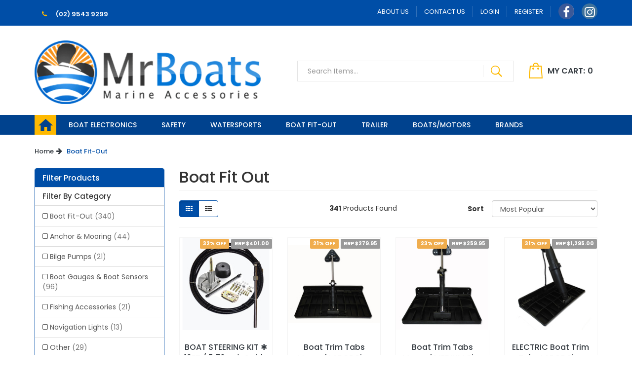

--- FILE ---
content_type: text/html; charset=utf-8
request_url: https://www.mrboats.com.au/boat-fit-out/
body_size: 20018
content:
<!DOCTYPE html>
<html lang="en-AU">
<!-- Google Tag Manager -->
<script>(function(w,d,s,l,i){w[l]=w[l]||[];w[l].push({'gtm.start':
new Date().getTime(),event:'gtm.js'});var f=d.getElementsByTagName(s)[0],
j=d.createElement(s),dl=l!='dataLayer'?'&l='+l:'';j.async=true;j.src=
'https://www.googletagmanager.com/gtm.js?id='+i+dl;f.parentNode.insertBefore(j,f);
})(window,document,'script','dataLayer','GTM-NRLR5C4');</script>
<!-- End Google Tag Manager -->

<!-- Global site tag (gtag.js) - Google Analytics -->
<script async src="https://www.googletagmanager.com/gtag/js?id=UA-140296203-1"></script>
<script>
  window.dataLayer = window.dataLayer || [];
  function gtag(){dataLayer.push(arguments);}
  gtag('js', new Date());

  gtag('config', 'UA-140296203-1');
</script>

<head>
<meta http-equiv="Content-Type" content="text/html; charset=utf-8"/>
<meta name="keywords" content="Boat Fit-Out"/>
<meta name="description" content="We are your Leading Retailer for Boat Fit Outs &amp; Boat Accessories offering Steering kits, Anchors, Bilge Pumps &amp; More! Visit Us In Store or Shop Online!"/>
<meta name="viewport" content="width=device-width, initial-scale=1">
<meta property="og:image" content="https://www.mrboats.com.au/assets/website_logo.png"/>
<meta property="og:title" content="Boat Fit Out | Buy Boat Fit Out Supplies Online | Mr Boats "/>
<meta property="og:site_name" content="www.mrboats.com.au"/>
<meta property="og:type" content="website"/>
<meta property="og:url" content="https://www.mrboats.com.au/boat-fit-out/"/>
<meta property="og:description" content="We are your Leading Retailer for Boat Fit Outs &amp; Boat Accessories offering Steering kits, Anchors, Bilge Pumps &amp; More! Visit Us In Store or Shop Online!"/>

<title>Boat Fit Out | Buy Boat Fit Out Supplies Online | Mr Boats </title>
<link rel="canonical" href="https://www.mrboats.com.au/boat-fit-out/"/>
<link rel="shortcut icon" href="/assets/favicon_logo.png?1768517537"/>
<link class="theme-selector" rel="stylesheet" type="text/css" href="/assets/themes/2024-02-zellis/css/app.css?1768517537" media="all"/>
<link rel="stylesheet" type="text/css" href="/assets/themes/2024-02-zellis/css/style.css?1768517537" media="all"/>
<link href="https://fonts.googleapis.com/css?family=Poppins:100,100i,200,200i,300,300i,400,400i,500,500i,600,600i,700,700i,800,800i,900,900i" rel="stylesheet">
<link rel="stylesheet" type="text/css" href="https://maxcdn.bootstrapcdn.com/font-awesome/4.7.0/css/font-awesome.min.css" media="all"/>
<link rel="stylesheet" type="text/css" href="https://cdn.neto.com.au/assets/neto-cdn/jquery_ui/1.11.1/css/custom-theme/jquery-ui-1.8.18.custom.css" media="all"/>
<link rel="stylesheet" type="text/css" href="https://cdn.neto.com.au/assets/neto-cdn/fancybox/2.1.5/jquery.fancybox.css" media="all"/>
<!-- Begin: Script 92 -->
<script async src="https://js.stripe.com/v3/"></script>
<!-- End: Script 92 -->
<!-- Begin: Script 100 -->
<!-- Global site tag (gtag.js) - Google Ads: 741604160 -->
<script async src="https://www.googletagmanager.com/gtag/js?id=AW-741604160"></script>
<script>
  window.dataLayer = window.dataLayer || [];
  function gtag(){dataLayer.push(arguments);}
  gtag('js', new Date());

  gtag('config', 'AW-741604160');
</script>

<script>
  gtag('config', 'AW-741604160/wfyUCPKDmJ4BEMD2z-EC', {
    'phone_conversion_number': '(02) 9532 0002'
  });
</script>

<meta name="google-site-verification" content="ZSwk7MXqzXaDkP_r9i2XizVinfqupD7DZgxfpvlS_y0" />


<!-- End: Script 100 -->
<!-- Begin: Script 103 -->
<meta name="google-site-verification" content="ChN0ZtvZUfAnZl8vSGg2CNN_IhgxiZfS0165L1u735Y" />
<!-- End: Script 103 -->
<!-- Begin: Script 106 -->
<script id="mcjs">window.mc4neto={ty:!1};!function(c,h,i,m,p){m=c.createElement(h),p=c.getElementsByTagName(h)[0],m.async=1,m.src=i,p.parentNode.insertBefore(m,p)}(document,"script","https://app.mailchimpforneto.com/script/www.mrboats.com.au-342/mc4neto.js");</script>

<!-- End: Script 106 -->
<!-- Begin: Script 108 -->
<meta name="facebook-domain-verification" content="yxqh3jg185kpk9znglnjy2hiy1n1qi" />
<!-- End: Script 108 -->
<!-- Begin: Script 111 -->
<!-- Global site tag (gtag.js) - Google Analytics -->
<script async src="https://www.googletagmanager.com/gtag/js?id=G-07DJ6MVEM9"></script>
<script>
  window.dataLayer = window.dataLayer || [];
  function gtag(){dataLayer.push(arguments);}
  gtag('js', new Date());
    gtag('config', 'G-07DJ6MVEM9', {
      send_page_view: false
    });
</script>
<!-- End: Script 111 -->
<!-- Begin: Script 112 -->
<script
src="https://www.paypal.com/sdk/js?client-id=AVyVO2wjf3QFrGQEpaHKWgdiErD2kIJyXWaXx-NlmYhuW8CG9HYaOutt3-5FZuEK84TFfSjXhv5W4CUi&currency=AUD&components=messages"
data-namespace="PayPalSDK">
</script>
<!-- End: Script 112 -->

</head>
<body id="n_category" class="n_2024-02-zellis">
    
<!-- Google Tag Manager (noscript) -->
<noscript><iframe src="https://www.googletagmanager.com/ns.html?id=GTM-NRLR5C4"
height="0" width="0" style="display:none;visibility:hidden"></iframe></noscript>
<!-- End Google Tag Manager (noscript) -->    
    
<a href="#main-content" class="sr-only sr-only-focusable">Skip to main content</a>
<header class="wrapper-header mobile-head hidden-xs" aria-label="Header container">
	<div class="topheader-section hidden-xs">
		<div class="container">
			<div class="row">
				<div class="contact-info col-xs-6">
					<ul class="navbar-nav nav">
					    <li><a href="tel:(02) 9543 9299"><i class="fa fa-phone" aria-hidden="true"></i> (02) 9543 9299 </a></li></ul>
				</div>
				<div class="informationmenu col-xs-6">
					<ul class="nav navbar-nav navbar-right">
						<li class=""> <a href="/about-us/" >About Us</a>
										</li><li class=""> <a href="/form/contact-us/" >Contact Us</a>
										</li>
						<span nloader-content-id="NJtobdltQQAXwSTgwQZz1WZKg0HNYdqlug3n1-Y4FYM4aRuy77rwMz-AvD2G3RY79UGsf-03B6tEwCHzjdbuxA" nloader-content="[base64]" nloader-data="tqGHt5tVGLdo8jVLdJhHnWXOrEfj6WijsFrDCa8wQmo"></span><li><a itemprop="sameAs" class="social social-facebook" href="https://www.facebook.com/mrboatsaus" target="_blank" title="Mr Boats on Facebook" role="link"><i class="fa fa-facebook text-facebook" aria-hidden="true"></i></a></li>
						<li><a itemprop="sameAs" class="social social-instagram" href="https://www.instagram.com/mr.boats/" target="_blank" title="Mr Boats on Instagram" role="link"><i class="fa fa-instagram text-instagram" aria-hidden="true"></i></a></li>
						</ul>
				</div>
			</div>
		</div>
	</div>
	<div class="logo-section">
		<div class="container">
			<div class="row">
				<div class="col-xs-12 col-sm-5 wrapper-logo">
					<a href="https://www.mrboats.com.au" title="Mr Boats">
						<img class="logo" src="/assets/website_logo.png?1768517537" alt="Mr Boats Logo"/>
					</a>
				</div>
				<div class="col-xs-12 col-sm-7 text-right">
					<div class="header-search">
						<form name="productsearch" method="get" action="/" role="search" aria-label="Product Search">
							<input type="hidden" name="rf" value="kw"/>
							<div class="input-group">
								<input class="form-control ajax_search" value="" id="name_search" autocomplete="off" name="kw" type="search" aria-label="Input Search" placeholder="Search Items..." />
								<span class="input-group-btn">
									<button type="submit" value="Search" class="btn btn-default" aria-label="Search Site"><img src="/assets/themes/2024-02-zellis/images/search-icon.png?1768517537"></button>
								</span>
							</div>
						</form>
					</div>
					<div id="header-cart" class="btn-group hidden-xs" role="group">
						<button type="button" class="btn btn-outline-secondary dropdown-toggle dropdown-toggle-split" data-toggle="dropdown" aria-haspopup="true" aria-expanded="false" aria-label="Shopping cart dropdown" rel="noindex, nofollow"><img src="/assets/themes/2024-02-zellis/images/cart-icon.png?1768517537" class="img-responsive">
							<span class="cart-label">My Cart:</span>
							<span rel="a2c_item_count">0</span>
						</button>
						<ul class="dropdown-menu dropdown-menu-right float-right">
							<li class="box" id="neto-dropdown">
								<div class="body" id="cartcontents"></div>
								<div class="footer"></div>
							</li>
						</ul>
					</div>
				</div>
			</div>
		</div>
	</div>
	<div class="mainmenu-section">
		<div class="container">
			<div class="row">
				<div class="col-xs-12">
					<nav class="navbar navbar-default" role="navigation" aria-label="Main Menu">
						<div class="navbar-header">
							<ul class="navigation-list list-inline visible-xs nMobileNav">
								<li><a href="javascript:;" class="nToggleMenu" data-target=".navbar-responsive-collapse" onclick="$(this).children().children('i').toggleClass('fa-bars');$(this).children().children('i').toggleClass('fa-close');"><span class="icon"><i class="fa fa-bars"></i></span><br>
								Menu</a></li>
								<li><a href="/"><span class="icon"><i class="fa fa-gift"></i></span><br>
								Shop</a></li>
								<li><a href="https://www.mrboats.com.au/_mycart?tkn=cart&ts=1768619991994179" rel="noindex, nofollow"><span class="icon"><i class="fa fa-shopping-cart"></i></span><br>
								Cart (<span rel="a2c_item_count">0</span>)</a></li>
								<li><a href="/_myacct/" rel="noindex, nofollow"><span class="icon"><i class="fa fa-user"></i></span><br>
								Account</a></li>
							</ul>
						</div>
						<div class="navbar-collapse collapse navbar-responsive-collapse">
							<ul class="nav navbar-nav">
								<li class="hidden-xs"><a href="/"><img src="/assets/themes/2024-02-zellis/images/home-icon.png?1768517537"></a></li>
								<li class="visible-xs"><a href="/">Home</a></li>
								<li class="dropdown dropdown-hover"> <a href="/electronics/" class="dropdown-toggle descrrr">Boat Electronics</a>
												<i class="visible-xs fa fa-plus-square dropicons blocing"></i>
													<ul class="dropdown-menu">
														<li class=""> <a href="/electronics/fishfinders" class="nuhover dropdown-toggle">Fish Finder</a>
												</li><li class=""> <a href="/electronics/chartplotters" class="nuhover dropdown-toggle">Chartplotter</a>
												</li><li class=""> <a href="/electronics/Combos" class="nuhover dropdown-toggle">Combos</a>
												</li><li class=""> <a href="/electronics/Transducers-and-Accessories" class="nuhover dropdown-toggle">Transducers & Accessories</a>
												</li><li class=""> <a href="/electronics/marine-vhf-radio" class="nuhover dropdown-toggle">Marine VHF Radio</a>
												</li><li class=""> <a href="/electronics/boat-stereos" class="nuhover dropdown-toggle">Boat Stereo</a>
												</li><li class=""> <a href="/electronics/waterproof-boat-speaker" class="nuhover dropdown-toggle">Waterproof Boat Speaker</a>
												</li><li class=""> <a href="/electronics/handheld-gps" class="nuhover dropdown-toggle">Handheld GPS</a>
												</li>
													</ul>
												</li><li class="dropdown dropdown-hover"> <a href="/safety/" class="dropdown-toggle descrrr">Safety</a>
												<i class="visible-xs fa fa-plus-square dropicons blocing"></i>
													<ul class="dropdown-menu">
														<li class=""> <a href="/safety/life-jackets-pfd/" class="nuhover dropdown-toggle">Life Jackets PFD</a>
												</li><li class=""> <a href="/safety/signaling-equipment-epirb-plbs/" class="nuhover dropdown-toggle">Signaling Equipment EPIRB & PLB's</a>
												</li>
													</ul>
												</li><li class="dropdown dropdown-hover"> <a href="/watersports/" class="dropdown-toggle descrrr">Watersports</a>
												<i class="visible-xs fa fa-plus-square dropicons blocing"></i>
													<ul class="dropdown-menu">
														<li class=""> <a href="/watersports/sups-stand-up-paddle-boards/" class="nuhover dropdown-toggle">SUP's Stand Up Paddle Boards</a>
												</li><li class=""> <a href="/watersports/waterski-wakeboard-wakesurf/" class="nuhover dropdown-toggle">WaterSki WakeBoard WakeSurf</a>
												</li><li class=""> <a href="/watersports/ski-tubes/" class="nuhover dropdown-toggle">Ski Tubes</a>
												</li><li class=""> <a href="/watersports/ski-ropes/" class="nuhover dropdown-toggle">Ski Ropes</a>
												</li>
													</ul>
												</li><li class="dropdown dropdown-hover"> <a href="/boat-fit-out/" class="dropdown-toggle descrrr">Boat fit-out</a>
												<i class="visible-xs fa fa-plus-square dropicons blocing"></i>
													<ul class="dropdown-menu">
														<li class=""> <a href="/boat-fit-out/gauges-sensors/" class="nuhover dropdown-toggle">Boat Gauges & Boat Sensors</a>
												</li><li class=""> <a href="/boat-fit-out/anchor-mooring/" class="nuhover dropdown-toggle">Anchor & Mooring</a>
												</li><li class=""> <a href="/boat-fit-out/steering-kits-accessories/" class="nuhover dropdown-toggle">Steering Kits & Accessories</a>
												</li><li class=""> <a href="/boat-fit-out/bilge-pumps/" class="nuhover dropdown-toggle">Bilge Pumps</a>
												</li><li class=""> <a href="/boat-fit-out/navigation-lights/" class="nuhover dropdown-toggle">Navigation Lights</a>
												</li><li class=""> <a href="/boat-fit-out/switches/" class="nuhover dropdown-toggle">Boat Switches</a>
												</li><li class=""> <a href="/boat-fit-out/fishing-accessories/" class="nuhover dropdown-toggle">Boat Fishing Accessories </a>
												</li><li class=""> <a href="/boat-fit-out/other/" class="nuhover dropdown-toggle">Other Boat Accessories</a>
												</li>
													</ul>
												</li><li class="dropdown dropdown-hover"> <a href="/trailer/" class="dropdown-toggle descrrr">TRAILER</a>
												<i class="visible-xs fa fa-plus-square dropicons blocing"></i>
													<ul class="dropdown-menu">
														<li class=""> <a href="/trailer/boat-trailer-rollers/" class="nuhover dropdown-toggle">Boat Trailer Rollers</a>
												</li><li class=""> <a href="/trailer/other-boat-trailer-parts/" class="nuhover dropdown-toggle">Other Boat Trailer Parts</a>
												</li><li class=""> <a href="/trailer/winches/" class="nuhover dropdown-toggle">Winches</a>
												</li>
													</ul>
												</li><li class="dropdown dropdown-hover"> <a href="/boats-motors/" class="dropdown-toggle descrrr">Boats/Motors</a>
												<i class="visible-xs fa fa-plus-square dropicons blocing"></i>
													<ul class="dropdown-menu">
														<li class=""> <a href="/boats-motors/boat-motor-packages/" class="nuhover dropdown-toggle">Boat & Motor packages</a>
												</li><li class="dropdown dropdown-hover"> <a href="/boats-motors/outboard-motors/" class="nuhover dropdown-toggle">Outboard Motors</a>
												<ul class="dropdown-menu dropdown-menu-horizontal">
														<li class=""> <a href="/boats-motors/outboard-motors/40hp/">40HP</a>
												</li><li class=""> <a href="/boats-motors/outboard-motors/20hp/">20HP</a>
												</li><li class=""> <a href="/boats-motors/outboard-motors/15hp/">15HP</a>
												</li><li class=""> <a href="/boats-motors/outboard-motors/10hp/">10HP</a>
												</li>
													</ul>
												</li><li class=""> <a href="/boats-motors/outboard-accessories/" class="nuhover dropdown-toggle">Outboard Accessories</a>
												</li><li class=""> <a href="/boats-motors/outboard-propeller-guards/" class="nuhover dropdown-toggle">Outboard Propeller Guards</a>
												</li><li class=""> <a href="/boats-motors/outboard-skeg-guard/" class="nuhover dropdown-toggle">Outboard Skeg Guard</a>
												</li><li class=""> <a href="/boats-motors/fuel-tanks-accessories/" class="nuhover dropdown-toggle">Fuel Tanks & Accessories</a>
												</li><li class=""> <a href="/electric-outboard-motors/" class="nuhover dropdown-toggle">Electric Outboard Motors</a>
												</li><li class=""> <a href="/electric-outboard-motors-accessories/" class="nuhover dropdown-toggle">Electric Outboard Motors Accessories</a>
												</li><li class=""> <a href="/boats-motors/inflatable-boats/" class="nuhover dropdown-toggle">Inflatable Boats</a>
												</li><li class=""> <a href="/boats-motors/inflatable-boat-accessories/" class="nuhover dropdown-toggle">Inflatable Boat Accessories</a>
												</li>
													</ul>
												</li><li class="dropdown dropdown-hover"> <a href="" class="dropdown-toggle descrrr">Brands</a>
												<i class="visible-xs fa fa-plus-square dropicons blocing"></i>
													<ul class="dropdown-menu">
														<li class=""> <a href="/brand/garmin" class="nuhover dropdown-toggle">Garmin</a>
												</li><li class=""> <a href="/brand/fusion" class="nuhover dropdown-toggle">Fusion</a>
												</li><li class=""> <a href="/brand/axis" class="nuhover dropdown-toggle">Axis Australia</a>
												</li><li class=""> <a href="/brand/axis-marine-audio" class="nuhover dropdown-toggle">Axis Marine Audio</a>
												</li><li class=""> <a href="/brand/burke" class="nuhover dropdown-toggle">Burke</a>
												</li><li class=""> <a href="/brand/kus" class="nuhover dropdown-toggle">KUS</a>
												</li><li class=""> <a href="/brand/gme" class="nuhover dropdown-toggle">GME</a>
												</li><li class=""> <a href="/brand/island-inflatables" class="nuhover dropdown-toggle">Island Inflatables</a>
												</li><li class=""> <a href="/brand/kti" class="nuhover dropdown-toggle">KTI</a>
												</li><li class=""> <a href="/brand/aztron" class="nuhover dropdown-toggle">AZTRON</a>
												</li><li class=""> <a href="/brand/raymarine" class="nuhover dropdown-toggle">Raymarine</a>
												</li><li class=""> <a href="/brand/kannad-marine" class="nuhover dropdown-toggle">Kannad Marine</a>
												</li><li class=""> <a href="/brand/lowrance" class="nuhover dropdown-toggle">Lowrance</a>
												</li><li class=""> <a href="/brand/parsun-outboards" class="nuhover dropdown-toggle">Parsun</a>
												</li><li class=""> <a href="/brand/rfd" class="nuhover dropdown-toggle">RFD</a>
												</li><li class=""> <a href="/brand/ron-marks" class="nuhover dropdown-toggle">Ron Marks</a>
												</li>
													</ul>
												</li>
								</ul>
    					</div>
					</nav>
				</div>
			</div>
		</div>
	</div>
</header>
<header class="wrapper-header mobile-header visible-xs" aria-label="Header container">
	<div class="topheader-section-mobile">
		<div class="container">
			<div class="row">
				<div class="header-main-sec">
					<div class="menu-sec">
						<a href="javascript:;" class="nToggleMenu" data-target=".navbar-responsive-collapse" onclick="$(this).children().children('i').toggleClass('fa-bars');$(this).children().children('i').toggleClass('fa-close');"><span class="icon"><i class="fa fa-bars"></i></span></a>
						<div class="navbar-collapse collapse navbar-responsive-collapse">
							<ul class="nav navbar-nav">
								<li class="hidden-xs"><a href="/"><img src="/assets/themes/2024-02-zellis/images/home-icon.png?1768517537"></a></li>
								<li class="visible-xs"><a href="/">Home</a></li>
								<li class="dropdown dropdown-hover"> <a href="/electronics/" class="dropdown-toggle descrrr">Boat Electronics</a>
												<i class="visible-xs fa fa-plus-square dropicons blocing"></i>
													<ul class="dropdown-menu">
														<li class=""> <a href="/electronics/fishfinders" class="nuhover dropdown-toggle">Fish Finder</a>
												</li><li class=""> <a href="/electronics/chartplotters" class="nuhover dropdown-toggle">Chartplotter</a>
												</li><li class=""> <a href="/electronics/Combos" class="nuhover dropdown-toggle">Combos</a>
												</li><li class=""> <a href="/electronics/Transducers-and-Accessories" class="nuhover dropdown-toggle">Transducers & Accessories</a>
												</li><li class=""> <a href="/electronics/marine-vhf-radio" class="nuhover dropdown-toggle">Marine VHF Radio</a>
												</li><li class=""> <a href="/electronics/boat-stereos" class="nuhover dropdown-toggle">Boat Stereo</a>
												</li><li class=""> <a href="/electronics/waterproof-boat-speaker" class="nuhover dropdown-toggle">Waterproof Boat Speaker</a>
												</li><li class=""> <a href="/electronics/handheld-gps" class="nuhover dropdown-toggle">Handheld GPS</a>
												</li>
													</ul>
												</li><li class="dropdown dropdown-hover"> <a href="/safety/" class="dropdown-toggle descrrr">Safety</a>
												<i class="visible-xs fa fa-plus-square dropicons blocing"></i>
													<ul class="dropdown-menu">
														<li class=""> <a href="/safety/life-jackets-pfd/" class="nuhover dropdown-toggle">Life Jackets PFD</a>
												</li><li class=""> <a href="/safety/signaling-equipment-epirb-plbs/" class="nuhover dropdown-toggle">Signaling Equipment EPIRB & PLB's</a>
												</li>
													</ul>
												</li><li class="dropdown dropdown-hover"> <a href="/watersports/" class="dropdown-toggle descrrr">Watersports</a>
												<i class="visible-xs fa fa-plus-square dropicons blocing"></i>
													<ul class="dropdown-menu">
														<li class=""> <a href="/watersports/sups-stand-up-paddle-boards/" class="nuhover dropdown-toggle">SUP's Stand Up Paddle Boards</a>
												</li><li class=""> <a href="/watersports/waterski-wakeboard-wakesurf/" class="nuhover dropdown-toggle">WaterSki WakeBoard WakeSurf</a>
												</li><li class=""> <a href="/watersports/ski-tubes/" class="nuhover dropdown-toggle">Ski Tubes</a>
												</li><li class=""> <a href="/watersports/ski-ropes/" class="nuhover dropdown-toggle">Ski Ropes</a>
												</li>
													</ul>
												</li><li class="dropdown dropdown-hover"> <a href="/boat-fit-out/" class="dropdown-toggle descrrr">Boat fit-out</a>
												<i class="visible-xs fa fa-plus-square dropicons blocing"></i>
													<ul class="dropdown-menu">
														<li class=""> <a href="/boat-fit-out/gauges-sensors/" class="nuhover dropdown-toggle">Boat Gauges & Boat Sensors</a>
												</li><li class=""> <a href="/boat-fit-out/anchor-mooring/" class="nuhover dropdown-toggle">Anchor & Mooring</a>
												</li><li class=""> <a href="/boat-fit-out/steering-kits-accessories/" class="nuhover dropdown-toggle">Steering Kits & Accessories</a>
												</li><li class=""> <a href="/boat-fit-out/bilge-pumps/" class="nuhover dropdown-toggle">Bilge Pumps</a>
												</li><li class=""> <a href="/boat-fit-out/navigation-lights/" class="nuhover dropdown-toggle">Navigation Lights</a>
												</li><li class=""> <a href="/boat-fit-out/switches/" class="nuhover dropdown-toggle">Boat Switches</a>
												</li><li class=""> <a href="/boat-fit-out/fishing-accessories/" class="nuhover dropdown-toggle">Boat Fishing Accessories </a>
												</li><li class=""> <a href="/boat-fit-out/other/" class="nuhover dropdown-toggle">Other Boat Accessories</a>
												</li>
													</ul>
												</li><li class="dropdown dropdown-hover"> <a href="/trailer/" class="dropdown-toggle descrrr">TRAILER</a>
												<i class="visible-xs fa fa-plus-square dropicons blocing"></i>
													<ul class="dropdown-menu">
														<li class=""> <a href="/trailer/boat-trailer-rollers/" class="nuhover dropdown-toggle">Boat Trailer Rollers</a>
												</li><li class=""> <a href="/trailer/other-boat-trailer-parts/" class="nuhover dropdown-toggle">Other Boat Trailer Parts</a>
												</li><li class=""> <a href="/trailer/winches/" class="nuhover dropdown-toggle">Winches</a>
												</li>
													</ul>
												</li><li class="dropdown dropdown-hover"> <a href="/boats-motors/" class="dropdown-toggle descrrr">Boats/Motors</a>
												<i class="visible-xs fa fa-plus-square dropicons blocing"></i>
													<ul class="dropdown-menu">
														<li class=""> <a href="/boats-motors/boat-motor-packages/" class="nuhover dropdown-toggle">Boat & Motor packages</a>
												</li><li class="dropdown dropdown-hover"> <a href="/boats-motors/outboard-motors/" class="nuhover dropdown-toggle">Outboard Motors</a>
												<ul class="dropdown-menu dropdown-menu-horizontal">
														<li class=""> <a href="/boats-motors/outboard-motors/40hp/">40HP</a>
												</li><li class=""> <a href="/boats-motors/outboard-motors/20hp/">20HP</a>
												</li><li class=""> <a href="/boats-motors/outboard-motors/15hp/">15HP</a>
												</li><li class=""> <a href="/boats-motors/outboard-motors/10hp/">10HP</a>
												</li>
													</ul>
												</li><li class=""> <a href="/boats-motors/outboard-accessories/" class="nuhover dropdown-toggle">Outboard Accessories</a>
												</li><li class=""> <a href="/boats-motors/outboard-propeller-guards/" class="nuhover dropdown-toggle">Outboard Propeller Guards</a>
												</li><li class=""> <a href="/boats-motors/outboard-skeg-guard/" class="nuhover dropdown-toggle">Outboard Skeg Guard</a>
												</li><li class=""> <a href="/boats-motors/fuel-tanks-accessories/" class="nuhover dropdown-toggle">Fuel Tanks & Accessories</a>
												</li><li class=""> <a href="/electric-outboard-motors/" class="nuhover dropdown-toggle">Electric Outboard Motors</a>
												</li><li class=""> <a href="/electric-outboard-motors-accessories/" class="nuhover dropdown-toggle">Electric Outboard Motors Accessories</a>
												</li><li class=""> <a href="/boats-motors/inflatable-boats/" class="nuhover dropdown-toggle">Inflatable Boats</a>
												</li><li class=""> <a href="/boats-motors/inflatable-boat-accessories/" class="nuhover dropdown-toggle">Inflatable Boat Accessories</a>
												</li>
													</ul>
												</li><li class="dropdown dropdown-hover"> <a href="" class="dropdown-toggle descrrr">Brands</a>
												<i class="visible-xs fa fa-plus-square dropicons blocing"></i>
													<ul class="dropdown-menu">
														<li class=""> <a href="/brand/garmin" class="nuhover dropdown-toggle">Garmin</a>
												</li><li class=""> <a href="/brand/fusion" class="nuhover dropdown-toggle">Fusion</a>
												</li><li class=""> <a href="/brand/axis" class="nuhover dropdown-toggle">Axis Australia</a>
												</li><li class=""> <a href="/brand/axis-marine-audio" class="nuhover dropdown-toggle">Axis Marine Audio</a>
												</li><li class=""> <a href="/brand/burke" class="nuhover dropdown-toggle">Burke</a>
												</li><li class=""> <a href="/brand/kus" class="nuhover dropdown-toggle">KUS</a>
												</li><li class=""> <a href="/brand/gme" class="nuhover dropdown-toggle">GME</a>
												</li><li class=""> <a href="/brand/island-inflatables" class="nuhover dropdown-toggle">Island Inflatables</a>
												</li><li class=""> <a href="/brand/kti" class="nuhover dropdown-toggle">KTI</a>
												</li><li class=""> <a href="/brand/aztron" class="nuhover dropdown-toggle">AZTRON</a>
												</li><li class=""> <a href="/brand/raymarine" class="nuhover dropdown-toggle">Raymarine</a>
												</li><li class=""> <a href="/brand/kannad-marine" class="nuhover dropdown-toggle">Kannad Marine</a>
												</li><li class=""> <a href="/brand/lowrance" class="nuhover dropdown-toggle">Lowrance</a>
												</li><li class=""> <a href="/brand/parsun-outboards" class="nuhover dropdown-toggle">Parsun</a>
												</li><li class=""> <a href="/brand/rfd" class="nuhover dropdown-toggle">RFD</a>
												</li><li class=""> <a href="/brand/ron-marks" class="nuhover dropdown-toggle">Ron Marks</a>
												</li>
													</ul>
												</li>
								</ul>
    					</div>
					</div>
					<div class="logo-sec">
						<div class="col-xs-12 col-sm-5 wrapper-logo">
							<a href="https://www.mrboats.com.au" title="Mr Boats">
								<img class="logo" src="/assets/website_logo.png?1768517537" alt="Mr Boats Logo"/>
							</a>
						</div>
					</div>
					<div class="account-sec">
						<div class="cart-sec mobnumm">
								<a href="tel:(02) 9543 9299"><i class="fa fa-phone" aria-hidden="true"></i></a>
							</div>
						<div class="cart-sec">
							<a href="https://www.mrboats.com.au/_mycart?tkn=cart&ts=1768619991300692" rel="noindex, nofollow"><span class="icon"><i class="fa fa-shopping-cart"></i></span>
							 <span rel="a2c_item_count">0</span></a>
						</div>
						<div class="acc-sec">
							<a href="/_myacct/" rel="noindex, nofollow"><span class="icon"><i class="fa fa-user"></i></span></a>
						</div>
					</div>
				</div>
				<div class="header-search">
						<form name="productsearch" method="get" action="/" role="search" aria-label="Product Search">
							<input type="hidden" name="rf" value="kw"/>
							<div class="input-group">
								<input class="form-control ajax_search" value="" id="name_search" autocomplete="off" name="kw" type="search" aria-label="Input Search" placeholder="Search Items..." />
								<span class="input-group-btn">
									<button type="submit" value="Search" class="btn btn-default" aria-label="Search Site"><img src="/assets/themes/2024-02-zellis/images/search-icon.png?1768517537"></button>
								</span>
							</div>
						</form>
					</div>
			</div>
		</div>
	</div>
</header>
<div id="main-content" class="container">
	<div class="row"><div class="col-xs-12">
<ul class="breadcrumb" itemscope itemtype="https://schema.org/BreadcrumbList" role="navigation" aria-label="Breadcrumb">
			<li itemprop="itemListElement" itemscope itemtype="https://schema.org/ListItem">
				<a href="https://www.mrboats.com.au" itemprop="item"><span itemprop="name">Home</span>
				<meta content="1" itemprop="position">
				</a>
			</li><li itemprop="itemListElement" itemscope itemtype="https://schema.org/ListItem">
			<a href="/boat-fit-out/" itemprop="item"><span itemprop="name">Boat Fit-Out</span>
			<meta content="2" itemprop="position">
			</a>
		</li></ul>
</div>
<aside class="col-xs-12 col-sm-3" id="left-sidebar">
	<div class="panel panel-default">
			<div class="panel-heading panel-heading-thumbnails">
				<h3 class="panel-title">
					<a class="accordion-toggle" data-toggle="collapse" data-parent="#filters-accordion" href="#filters">Filter Products</a>
				</h3>
			</div>
			<ul id="filters" class="panel-collapse collapse list-group" role="group">
				
				<li class="list-group-item">
							<h4>Filter By Category</h4>
						</li><li class="filter">
								<a href="/boat-fit-out/?cn=156&rf=cn" rel="noindex, nofollow" class="list-group-item" role="link">Boat Fit-Out <span class="text-muted">(340)</span></a>
								</li><li class="filter">
								<a href="/boat-fit-out/?cn=268&rf=cn" rel="noindex, nofollow" class="list-group-item" role="link">Anchor & Mooring <span class="text-muted">(44)</span></a>
								</li><li class="filter">
								<a href="/boat-fit-out/?cn=269&rf=cn" rel="noindex, nofollow" class="list-group-item" role="link">Bilge Pumps <span class="text-muted">(21)</span></a>
								</li><li class="filter">
								<a href="/boat-fit-out/?cn=270&rf=cn" rel="noindex, nofollow" class="list-group-item" role="link">Boat Gauges & Boat Sensors <span class="text-muted">(96)</span></a>
								</li><li class="filter">
								<a href="/boat-fit-out/?cn=272&rf=cn" rel="noindex, nofollow" class="list-group-item" role="link">Fishing Accessories <span class="text-muted">(21)</span></a>
								</li><li class="filter">
								<a href="/boat-fit-out/?cn=266&rf=cn" rel="noindex, nofollow" class="list-group-item" role="link">Navigation Lights <span class="text-muted">(13)</span></a>
								</li><li class="filter">
								<a href="/boat-fit-out/?cn=273&rf=cn" rel="noindex, nofollow" class="list-group-item" role="link">Other <span class="text-muted">(29)</span></a>
								</li><li class="filter">
								<a href="/boat-fit-out/?cn=271&rf=cn" rel="noindex, nofollow" class="list-group-item" role="link">Steering Kits & Accessories <span class="text-muted">(97)</span></a>
								</li><li class="filter">
								<a href="/boat-fit-out/?cn=267&rf=cn" rel="noindex, nofollow" class="list-group-item" role="link">Switches <span class="text-muted">(19)</span></a>
								</li>
				<li class="list-group-item">
							<h4>Filter By Stock</h4>
						</li><li class="filter">
								<a href="/boat-fit-out/?rf=vn&vn=1" rel="noindex, nofollow" class="list-group-item" role="link">In Stock <span class="text-muted">(276)</span></a>
							</li>
						
					<li class="list-group-item hidden-md hidden-lg"><h4>Filter By Price Range</h4></li><li class="filter hidden-md hidden-lg"><a class="list-group-item" href="/boat-fit-out/?pr=0-100&rf=pr" rel="noindex, nofollow" role="link">$100 or below</a></li>
									
									
									<li class="filter hidden-md hidden-lg"><a class="list-group-item" href="/boat-fit-out/?pr=100-300&rf=pr" rel="noindex, nofollow" role="link">$100 to $300</a></li>
									
									<li class="filter hidden-md hidden-lg"><a class="list-group-item" href="/boat-fit-out/?pr=300-500&rf=pr" rel="noindex, nofollow" role="link">$300 to $500</a></li>
									
									<li class="filter hidden-md hidden-lg"><a class="list-group-item" href="/boat-fit-out/?pr=500-700&rf=pr" rel="noindex, nofollow" role="link">$500 to $700</a></li>
									
									<li class="filter hidden-md hidden-lg"><a class="list-group-item" href="/boat-fit-out/?pr=700-900&rf=pr" rel="noindex, nofollow" role="link">$700 to $900</a></li>
									
									
									<li class="filter hidden-md hidden-lg"><a class="list-group-item" href="/boat-fit-out/?pr=900-0&rf=pr" rel="noindex, nofollow" role="link">$900 or above</a></li>
					<li class="list-group-item hidden-sm hidden-xs"><h4>Filter By Price Range</h4></li>
							<li class="list-group-item hidden-sm hidden-xs"><p id="price-range"></p>
								<p id="price-range-text" class="price_range"></p>
								<form id="pricesearch" method="get" action="/boat-fit-out/" rel="noindex, nofollow">
									<input type="hidden" name="rf" value="pr?rf=pr">
									<input  name="pr" type="hidden" value="">
									<input type="submit" value="Filter By Price" class="btn btn-default btn-xs" />
									<a href="/boat-fit-out/?df=pr&rf=pr" rel="noindex, nofollow" class="btn btn-default btn-xs"> clear</a>
								</form>
							</li>
					<li class="list-group-item"><h4>Filter By Brand</h4></li><li class="filter">
										<a href="/boat-fit-out/?cn=318&rf=cn" rel="noindex, nofollow" class="list-group-item" role="link"> Island <span class="text-muted">(213)</span></a>
									</li><li class="filter">
										<a href="/boat-fit-out/?cn=112&rf=cn" rel="noindex, nofollow" class="list-group-item" role="link">Burke <span class="text-muted">(2)</span></a>
									</li><li class="filter">
										<a href="/boat-fit-out/?cn=114&rf=cn" rel="noindex, nofollow" class="list-group-item" role="link">ECMS <span class="text-muted">(74)</span></a>
									</li><li class="filter">
										<a href="/boat-fit-out/?cn=120&rf=cn" rel="noindex, nofollow" class="list-group-item" role="link">Island Inflatables <span class="text-muted">(5)</span></a>
									</li><li class="filter">
										<a href="/boat-fit-out/?cn=121&rf=cn" rel="noindex, nofollow" class="list-group-item" role="link">Island Marine <span class="text-muted">(28)</span></a>
									</li><li class="filter">
										<a href="/boat-fit-out/?cn=122&rf=cn" rel="noindex, nofollow" class="list-group-item" role="link">KUS <span class="text-muted">(11)</span></a>
									</li><li class="filter">
										<a href="/boat-fit-out/?cn=245&rf=cn" rel="noindex, nofollow" class="list-group-item" role="link">midland <span class="text-muted">(1)</span></a>
									</li><li class="filter">
										<a href="/boat-fit-out/?cn=128&rf=cn" rel="noindex, nofollow" class="list-group-item" role="link">TRAC <span class="text-muted">(7)</span></a>
									</li>
			</ul>
		</div>
	<div class="panel panel-default hidden-xs">
				<div class="panel-heading"><h3 class="panel-title">Categories</h3></div>
				<ul class="list-group" role="navigation" aria-label="Category Menu"><li class="dropdown dropdown-hover"><a href="https://www.mrboats.com.au/boats-motors/" class="list-group-item dropdown-toggle" role="link">Boats/Motors</a>
						<ul class="dropdown-menu dropdown-menu-horizontal">
								<li class="">
						<a href="https://www.mrboats.com.au/boats-motors/inflatable-boats/" role="link">Inflatable Boats</a>
						
					</li><li class="">
						<a href="https://www.mrboats.com.au/boats-motors/boat-motor-packages/" role="link">Boat & Motor packages</a>
						
					</li><li class="">
						<a href="https://www.mrboats.com.au/electric-outboard-motors/" role="link">Electric Outboard Motors</a>
						
					</li><li class="">
						<a href="https://www.mrboats.com.au/electric-outboard-motors-accessories/" role="link">Electric Outboard Motors Accessories</a>
						
					</li><li class="">
						<a href="https://www.mrboats.com.au/boats-motors/fuel-tanks-accessories/" role="link">Fuel Tanks & Accessories</a>
						
					</li><li class="">
						<a href="https://www.mrboats.com.au/boats-motors/inflatable-boat-accessories/" role="link">Inflatable Boat Accessories</a>
						
					</li><li class="">
						<a href="https://www.mrboats.com.au/boats-motors/other/" role="link">Other</a>
						
					</li><li class="">
						<a href="https://www.mrboats.com.au/boats-motors/outboard-accessories/" role="link">Outboard Accessories</a>
						
					</li><li class="dropdown dropdown-hover">
						<a href="https://www.mrboats.com.au/boats-motors/outboard-motors/" role="link">Outboard Motors</a>
						<ul class="dropdown-menu dropdown-menu-horizontal">
								<li class="lv3-li">
						<a href="https://www.mrboats.com.au/boats-motors/outboard-motors/10hp/" role="link">10HP</a>
					</li><li class="lv3-li">
						<a href="https://www.mrboats.com.au/boats-motors/outboard-motors/15hp/" role="link">15HP</a>
					</li><li class="lv3-li">
						<a href="https://www.mrboats.com.au/boats-motors/outboard-motors/20hp/" role="link">20HP</a>
					</li><li class="lv3-li">
						<a href="https://www.mrboats.com.au/boats-motors/outboard-motors/40hp/" role="link">40 HP</a>
					</li>
							</ul>
					</li><li class="">
						<a href="https://www.mrboats.com.au/boats-motors/outboard-propeller-guards/" role="link">Outboard Propeller Guards</a>
						
					</li><li class="">
						<a href="https://www.mrboats.com.au/boats-motors/outboard-skeg-guard/" role="link">Outboard Skeg Guard</a>
						
					</li>
							</ul>
					</li><li class="dropdown dropdown-hover"><a href="https://www.mrboats.com.au/electronics/" class="list-group-item dropdown-toggle" role="link">Boat Electronics</a>
						<ul class="dropdown-menu dropdown-menu-horizontal">
								<li class="">
						<a href="https://www.mrboats.com.au/electronics/boat-stereos" role="link">Boat Stereos </a>
						
					</li><li class="">
						<a href="https://www.mrboats.com.au/electronics/chartplotters" role="link">Chartplotter</a>
						
					</li><li class="">
						<a href="https://www.mrboats.com.au/electronics/combos" role="link">Combos</a>
						
					</li><li class="">
						<a href="https://www.mrboats.com.au/electronics/fishfinders" role="link">Fish Finder</a>
						
					</li><li class="">
						<a href="https://www.mrboats.com.au/electronics/fusion/" role="link">Fusion</a>
						
					</li><li class="">
						<a href="https://www.mrboats.com.au/electronics/garmin/" role="link">Garmin</a>
						
					</li><li class="">
						<a href="https://www.mrboats.com.au/electronics/gme/" role="link">GME</a>
						
					</li><li class="">
						<a href="https://www.mrboats.com.au/electronics/handheld-gps" role="link">Handheld GPS</a>
						
					</li><li class="">
						<a href="https://www.mrboats.com.au/electronics/lowrance/" role="link">Lowrance</a>
						
					</li><li class="">
						<a href="https://www.mrboats.com.au/electronics/marine-vhf-radio" role="link">Marine VHF Radio</a>
						
					</li><li class="">
						<a href="https://www.mrboats.com.au/electronics/raymarine/" role="link">Raymarine</a>
						
					</li><li class="">
						<a href="https://www.mrboats.com.au/electronics/simrad/" role="link">Simrad</a>
						
					</li><li class="">
						<a href="https://www.mrboats.com.au/electronics/transducers-and-accessories" role="link">Transducers & Accessories</a>
						
					</li><li class="">
						<a href="https://www.mrboats.com.au/electronics/waterproof-boat-speaker" role="link">Waterproof Boat Speaker</a>
						
					</li>
							</ul>
					</li><li class="dropdown dropdown-hover"><a href="https://www.mrboats.com.au/boat-fit-out/" class="list-group-item dropdown-toggle" role="link">Boat Fit-Out</a>
						<ul class="dropdown-menu dropdown-menu-horizontal">
								<li class="">
						<a href="https://www.mrboats.com.au/boat-fit-out/anchor-mooring/" role="link">Anchor & Mooring</a>
						
					</li><li class="">
						<a href="https://www.mrboats.com.au/boat-fit-out/bilge-pumps/" role="link">Bilge Pumps</a>
						
					</li><li class="">
						<a href="https://www.mrboats.com.au/boat-fit-out/gauges-sensors/" role="link">Boat Gauges & Boat Sensors</a>
						
					</li><li class="">
						<a href="https://www.mrboats.com.au/boat-fit-out/fishing-accessories/" role="link">Fishing Accessories</a>
						
					</li><li class="">
						<a href="https://www.mrboats.com.au/boat-fit-out/navigation-lights/" role="link">Navigation Lights</a>
						
					</li><li class="">
						<a href="https://www.mrboats.com.au/boat-fit-out/other/" role="link">Other</a>
						
					</li><li class="">
						<a href="https://www.mrboats.com.au/boat-fit-out/steering-kits-accessories/" role="link">Steering Kits & Accessories</a>
						
					</li><li class="">
						<a href="https://www.mrboats.com.au/boat-fit-out/switches/" role="link">Switches</a>
						
					</li>
							</ul>
					</li><li class=""><a href="https://www.mrboats.com.au/other/" class="list-group-item dropdown-toggle" role="link">Other</a>
						
					</li><li class="dropdown dropdown-hover"><a href="https://www.mrboats.com.au/safety/" class="list-group-item dropdown-toggle" role="link">Safety</a>
						<ul class="dropdown-menu dropdown-menu-horizontal">
								<li class="">
						<a href="https://www.mrboats.com.au/safety/life-jackets-pfd/" role="link">Life Jackets PFD</a>
						
					</li><li class="">
						<a href="https://www.mrboats.com.au/safety/signaling-equipment-epirb-plbs/" role="link">Signaling Equipment EPIRB & PLB's</a>
						
					</li>
							</ul>
					</li><li class="dropdown dropdown-hover"><a href="https://www.mrboats.com.au/trailer/" class="list-group-item dropdown-toggle" role="link">Trailer</a>
						<ul class="dropdown-menu dropdown-menu-horizontal">
								<li class="">
						<a href="https://www.mrboats.com.au/trailer/boat-trailer-rollers/" role="link">Boat Trailer Rollers</a>
						
					</li><li class="">
						<a href="https://www.mrboats.com.au/trailer/other-boat-trailer-parts/" role="link">Other Boat Trailer Parts</a>
						
					</li><li class="">
						<a href="https://www.mrboats.com.au/trailer/winches/" role="link">Winches</a>
						
					</li>
							</ul>
					</li><li class="dropdown dropdown-hover"><a href="https://www.mrboats.com.au/watersports/" class="list-group-item dropdown-toggle" role="link">Watersports</a>
						<ul class="dropdown-menu dropdown-menu-horizontal">
								<li class="">
						<a href="https://www.mrboats.com.au/watersports/jetboards/" role="link">Jetboards</a>
						
					</li><li class="">
						<a href="https://www.mrboats.com.au/watersports/other/" role="link">Other</a>
						
					</li><li class="">
						<a href="https://www.mrboats.com.au/watersports/radinn/" role="link">Radinn</a>
						
					</li><li class="">
						<a href="https://www.mrboats.com.au/watersports/ski-ropes/" role="link">Ski Ropes</a>
						
					</li><li class="">
						<a href="https://www.mrboats.com.au/watersports/ski-tubes/" role="link">Ski Tubes</a>
						
					</li><li class="">
						<a href="https://www.mrboats.com.au/watersports/sups-stand-up-paddle-boards/" role="link">SUP's Stand Up Paddle Boards</a>
						
					</li><li class="">
						<a href="https://www.mrboats.com.au/watersports/waterski-wakeboard-wakesurf/" role="link">WaterSki WakeBoard WakeSurf</a>
						
					</li>
							</ul>
					</li></ul>
			</div>
	<span nloader-content-id="8yK5gp_GiGWzlSmvm_MsRTR3xnAAFNhNu62kCWl0XCw" nloader-content="[base64]"></span>
	<div class="panel panel-default hidden-xs">
			<div class="panel-heading"><h3 class="panel-title">Information</h3></div>
			<ul class="list-group" role="navigation" aria-label="Information Menu"><li class=""><a class="list-group-item" href="/about-us/" role="link">About Us</a>
						</li><li class=""><a class="list-group-item" href="/returns-policy/" role="link">Returns Policy</a>
						</li><li class=""><a class="list-group-item" href="/form/contact-us/" role="link">Contact Us</a>
						</li></ul>
		</div>
</aside>
<div class="col-xs-12 col-sm-9" role="main">

<h1 class="page-header">
	Boat Fit Out
	
	</h1>

	
	<div class="row sort_container">
		<div class="col-xs-4 col-sm-7 col-md-4">
			<script language="javascript" type="text/javascript">
				function viewtype(view) {
					var f=document.viewForm;
					f['viewby'].value=view;
					f.submit();
				}
			</script>
			<form method="get" name="viewForm" action="/boat-fit-out/" class="hidden">
				<input name="rf" type="hidden" value="">
				<input name="viewby" type="hidden" value=""/>
			</form>
			<div class="viewby btn-group">
				<a href="javascript:viewtype('');" class="btn btn-default active" rel="nofollow" aria-label="Thumbnail view">
					<i class="fa fa-th"></i>
				</a>
				<a href="javascript:viewtype('list');" class="btn btn-default " rel="nofollow" aria-label="List view">
					<i class="fa fa-th-list"></i>
				</a>
			</div>
		</div>
		<div class="col-md-4 hidden-xs hidden-sm">
			<div class="btn-text">
				<strong>341</strong> Products&nbsp;Found
			</div>
		</div>
		<div class="col-xs-8 col-sm-5 col-md-4">
			<form method="get" class="form-horizontal" action="/boat-fit-out/">
				<input name="rf" type="hidden" value="">
				<div class="form-group">
					<label class="control-label col-xs-2">Sort</label>
					<div class="col-xs-10">
						<select name="sortby" onChange="return this.form.submit();" class="form-control" aria-label="Sort products by">
							<option value="popular" >
								Most Popular
							</option>
							<option value="name" >
								Name
							</option>
							<option value="SKU" >
								SKU
							</option>
							<option value="lowest_price" >
								Lowest Price
							</option>
							<option value="highest_price" >
								Highest Price
							</option>
						</select>
					</div>
				</div>
			</form>
		</div>
	</div>
	<div class="row">
		<div class="col-xs-12">
			<hr>
		</div>
	</div>
	<div class="thumb">
		<section class="row" aria-label="Products In Category"><article class="wrapper-thumbnail col-xs-8 col-sm-6 col-md-4 col-lg-3" role="article">
	<div class="thumbnail" itemscope itemtype="http://schema.org/Product">
		<meta itemprop="brand" content="Island"/>
		<a href="https://www.mrboats.com.au/boat-steering-kit-19ft-5.79m-cable-helm-bezel-mult" class="thumbnail-image">
			<img src="/assets/thumb/YK7-160-19-H.jpg?20200711033913" class="product-image" alt="BOAT STEERING KIT ✱ 19FT / 5.79m ✱ Cable Helm Bezel Multiflex Teleflex Morse Compatible image" rel="itmimgYK7-160-19-H">
		</a>
		<div class="caption">
			<h3 itemprop="name"><a href="https://www.mrboats.com.au/boat-steering-kit-19ft-5.79m-cable-helm-bezel-mult" title="BOAT STEERING KIT ✱ 19FT / 5.79m ✱ Cable Helm Bezel Multiflex Teleflex Morse Compatible">BOAT STEERING KIT ✱ 19FT / 5.79m ✱ Cable Helm Bezel Multiflex Teleflex Morse Compatible</a></h3>
			<div class="border-line"></div>
			<p class="price" itemprop="offers" itemscope itemtype="http://schema.org/Offer" title="BOAT STEERING KIT ✱ 19FT / 5.79m ✱ Cable Helm Bezel Multiflex Teleflex Morse Compatible price">
				<span itemprop="price" content="274">$274.00</span>
				<meta itemprop="priceCurrency" content="AUD">
			</p>
			<!-- Begin: Script 102 -->
<p>
or 4 payments of $68.50 with
<img src="//assets.netostatic.com/assets/neto-cdn/afterpay/ap-01.jpg" style="height: auto; max-width: 90px; display: inline-block;">
<a data-toggle="modal" data-target="#afterpayModal" href="#">Info</a>
</p>

<!-- End: Script 102 -->
<!-- Begin: Script 107 -->

<!-- End: Script 107 -->
<!-- Begin: Script 111 -->
<div
    class="ga4-product"
    data-id="YK7-160-19-H"
    data-name="BOAT STEERING KIT ✱ 19FT / 5.79m ✱ Cable Helm Bezel Multiflex Teleflex Morse Compatible"
    data-index="1"
    data-listname="Boat Fit-Out"
    data-affiliation="www.mrboats.com.au"
    data-brand="Island"
    data-category="Boat Fit-Out"
    data-price="274"
    data-currency="AUD"
    data-url="https://www.mrboats.com.au/boat-steering-kit-19ft-5.79m-cable-helm-bezel-mult"
>
</div>
<!-- End: Script 111 -->
<!-- Begin: Script 112 -->
<div
    data-pp-messagedata-pp-placement="product"
    data-pp-style-text-size="10"
    data-pp-amount="274">
</div>
<!-- End: Script 112 -->

			<!-- Purchase Logic -->
			<form class="form-inline buying-options">
				<input type="hidden" id="skuMoB43YK7-160-19-H" name="skuMoB43YK7-160-19-H" value="YK7-160-19-H">
				<input type="hidden" id="modelMoB43YK7-160-19-H" name="modelMoB43YK7-160-19-H" value="BOAT STEERING KIT ✱ 19FT / 5.79m ✱ Cable Helm Bezel Multiflex Teleflex Morse Compatible">
				<input type="hidden" id="thumbMoB43YK7-160-19-H" name="thumbMoB43YK7-160-19-H" value="/assets/thumb/YK7-160-19-H.jpg?20200711033913">
				<input type="hidden" id="qtyMoB43YK7-160-19-H" name="qtyMoB43YK7-160-19-H" value="1" class="input-tiny">
				<button type="button" title="Add BOAT STEERING KIT ✱ 19FT / 5.79m ✱ Cable Helm Bezel Multiflex Teleflex Morse Compatible to Cart" class="addtocart btn-primary btn btn-block btn-loads" rel="MoB43YK7-160-19-H" data-loading-text="<i class='fa fa-spinner fa-spin' style='font-size: 14px'></i>">Add to Cart</button>
				</form>
			<!-- /Purchase Logic -->
		</div>
		<div class="savings-container">
			<span class="label label-warning">
				32% OFF</span>
			<span class="label label-default">RRP $401.00</span>
			</div>
	</div>
</article>
<article class="wrapper-thumbnail col-xs-8 col-sm-6 col-md-4 col-lg-3" role="article">
	<div class="thumbnail" itemscope itemtype="http://schema.org/Product">
		<meta itemprop="brand" content="Island Marine"/>
		<a href="https://www.mrboats.com.au/boat-trim-tabs-manual-large-size-455w-x-235l-6-tri" class="thumbnail-image">
			<img src="/assets/thumb/TRM003B.jpg?20220809131446" class="product-image" alt="Boat Trim Tabs Manual LARGE Size 455W x 235L 6 - Trim Position settings image" rel="itmimgTRM003B">
		</a>
		<div class="caption">
			<h3 itemprop="name"><a href="https://www.mrboats.com.au/boat-trim-tabs-manual-large-size-455w-x-235l-6-tri" title="Boat Trim Tabs Manual LARGE Size 455W x 235L 6 - Trim Position settings">Boat Trim Tabs Manual LARGE Size 455W x 235L 6 - Trim Position settings</a></h3>
			<div class="border-line"></div>
			<p class="price" itemprop="offers" itemscope itemtype="http://schema.org/Offer" title="Boat Trim Tabs Manual LARGE Size 455W x 235L 6 - Trim Position settings price">
				<span itemprop="price" content="219.95">$219.95</span>
				<meta itemprop="priceCurrency" content="AUD">
			</p>
			<!-- Begin: Script 102 -->
<p>
or 4 payments of $54.99 with
<img src="//assets.netostatic.com/assets/neto-cdn/afterpay/ap-01.jpg" style="height: auto; max-width: 90px; display: inline-block;">
<a data-toggle="modal" data-target="#afterpayModal" href="#">Info</a>
</p>

<!-- End: Script 102 -->
<!-- Begin: Script 107 -->

<!-- End: Script 107 -->
<!-- Begin: Script 111 -->
<div
    class="ga4-product"
    data-id="TRM003B"
    data-name="Boat Trim Tabs Manual LARGE Size 455W x 235L 6 - Trim Position settings"
    data-index="1"
    data-listname="Other"
    data-affiliation="www.mrboats.com.au"
    data-brand="Island Marine"
    data-category="Other"
    data-price="219.95"
    data-currency="AUD"
    data-url="https://www.mrboats.com.au/boat-trim-tabs-manual-large-size-455w-x-235l-6-tri"
>
</div>
<!-- End: Script 111 -->
<!-- Begin: Script 112 -->
<div
    data-pp-messagedata-pp-placement="product"
    data-pp-style-text-size="10"
    data-pp-amount="219.95">
</div>
<!-- End: Script 112 -->

			<!-- Purchase Logic -->
			<form class="form-inline buying-options">
				<input type="hidden" id="skuxpYLlTRM003B" name="skuxpYLlTRM003B" value="TRM003B">
				<input type="hidden" id="modelxpYLlTRM003B" name="modelxpYLlTRM003B" value="Boat Trim Tabs Manual LARGE Size 455W x 235L 6 - Trim Position settings">
				<input type="hidden" id="thumbxpYLlTRM003B" name="thumbxpYLlTRM003B" value="/assets/thumb/TRM003B.jpg?20220809131446">
				<input type="hidden" id="qtyxpYLlTRM003B" name="qtyxpYLlTRM003B" value="1" class="input-tiny">
				<button type="button" title="Add Boat Trim Tabs Manual LARGE Size 455W x 235L 6 - Trim Position settings to Cart" class="addtocart btn-primary btn btn-block btn-loads" rel="xpYLlTRM003B" data-loading-text="<i class='fa fa-spinner fa-spin' style='font-size: 14px'></i>">Add to Cart</button>
				</form>
			<!-- /Purchase Logic -->
		</div>
		<div class="savings-container">
			<span class="label label-warning">
				21% OFF</span>
			<span class="label label-default">RRP $279.95</span>
			</div>
	</div>
</article>
<article class="wrapper-thumbnail col-xs-8 col-sm-6 col-md-4 col-lg-3" role="article">
	<div class="thumbnail" itemscope itemtype="http://schema.org/Product">
		<meta itemprop="brand" content="Island Marine"/>
		<a href="https://www.mrboats.com.au/boat-trim-tabs-manual-medium-size-310w-x-235l-6-tr" class="thumbnail-image">
			<img src="/assets/thumb/TRM003A.jpg?20220809114321" class="product-image" alt="Boat Trim Tabs Manual MEDIUM Size 310W x 235L 6 Trim Position settings image" rel="itmimgTRM003A">
		</a>
		<div class="caption">
			<h3 itemprop="name"><a href="https://www.mrboats.com.au/boat-trim-tabs-manual-medium-size-310w-x-235l-6-tr" title="Boat Trim Tabs Manual MEDIUM Size 310W x 235L 6 Trim Position settings">Boat Trim Tabs Manual MEDIUM Size 310W x 235L 6 Trim Position settings</a></h3>
			<div class="border-line"></div>
			<p class="price" itemprop="offers" itemscope itemtype="http://schema.org/Offer" title="Boat Trim Tabs Manual MEDIUM Size 310W x 235L 6 Trim Position settings price">
				<span itemprop="price" content="199.95">$199.95</span>
				<meta itemprop="priceCurrency" content="AUD">
			</p>
			<!-- Begin: Script 102 -->
<p>
or 4 payments of $49.99 with
<img src="//assets.netostatic.com/assets/neto-cdn/afterpay/ap-01.jpg" style="height: auto; max-width: 90px; display: inline-block;">
<a data-toggle="modal" data-target="#afterpayModal" href="#">Info</a>
</p>

<!-- End: Script 102 -->
<!-- Begin: Script 107 -->

<!-- End: Script 107 -->
<!-- Begin: Script 111 -->
<div
    class="ga4-product"
    data-id="TRM003A"
    data-name="Boat Trim Tabs Manual MEDIUM Size 310W x 235L 6 Trim Position settings"
    data-index="2"
    data-listname="Other"
    data-affiliation="www.mrboats.com.au"
    data-brand="Island Marine"
    data-category="Other"
    data-price="199.95"
    data-currency="AUD"
    data-url="https://www.mrboats.com.au/boat-trim-tabs-manual-medium-size-310w-x-235l-6-tr"
>
</div>
<!-- End: Script 111 -->
<!-- Begin: Script 112 -->
<div
    data-pp-messagedata-pp-placement="product"
    data-pp-style-text-size="10"
    data-pp-amount="199.95">
</div>
<!-- End: Script 112 -->

			<!-- Purchase Logic -->
			<form class="form-inline buying-options">
				<input type="hidden" id="skunGjB5TRM003A" name="skunGjB5TRM003A" value="TRM003A">
				<input type="hidden" id="modelnGjB5TRM003A" name="modelnGjB5TRM003A" value="Boat Trim Tabs Manual MEDIUM Size 310W x 235L 6 Trim Position settings">
				<input type="hidden" id="thumbnGjB5TRM003A" name="thumbnGjB5TRM003A" value="/assets/thumb/TRM003A.jpg?20220809114321">
				<input type="hidden" id="qtynGjB5TRM003A" name="qtynGjB5TRM003A" value="1" class="input-tiny">
				<button type="button" title="Add Boat Trim Tabs Manual MEDIUM Size 310W x 235L 6 Trim Position settings to Cart" class="addtocart btn-primary btn btn-block btn-loads" rel="nGjB5TRM003A" data-loading-text="<i class='fa fa-spinner fa-spin' style='font-size: 14px'></i>">Add to Cart</button>
				</form>
			<!-- /Purchase Logic -->
		</div>
		<div class="savings-container">
			<span class="label label-warning">
				23% OFF</span>
			<span class="label label-default">RRP $259.95</span>
			</div>
	</div>
</article>
<article class="wrapper-thumbnail col-xs-8 col-sm-6 col-md-4 col-lg-3" role="article">
	<div class="thumbnail" itemscope itemtype="http://schema.org/Product">
		<meta itemprop="brand" content="Island Marine"/>
		<a href="https://www.mrboats.com.au/electric-boat-trim-tabs-large-size-tabs-455w-x-235" class="thumbnail-image">
			<img src="/assets/thumb/TRM001B.jpg?20220810114844" class="product-image" alt="ELECTRIC Boat Trim Tabs LARGE Size Tabs 455W x 235L Ram length 365mm - 436mm image" rel="itmimgTRM001B">
		</a>
		<div class="caption">
			<h3 itemprop="name"><a href="https://www.mrboats.com.au/electric-boat-trim-tabs-large-size-tabs-455w-x-235" title="ELECTRIC Boat Trim Tabs LARGE Size Tabs 455W x 235L Ram length 365mm - 436mm">ELECTRIC Boat Trim Tabs LARGE Size Tabs 455W x 235L Ram length 365mm - 436mm</a></h3>
			<div class="border-line"></div>
			<p class="price" itemprop="offers" itemscope itemtype="http://schema.org/Offer" title="ELECTRIC Boat Trim Tabs LARGE Size Tabs 455W x 235L Ram length 365mm - 436mm price">
				<span itemprop="price" content="895">$895.00</span>
				<meta itemprop="priceCurrency" content="AUD">
			</p>
			<!-- Begin: Script 102 -->
<p>
or 4 payments of $223.75 with
<img src="//assets.netostatic.com/assets/neto-cdn/afterpay/ap-01.jpg" style="height: auto; max-width: 90px; display: inline-block;">
<a data-toggle="modal" data-target="#afterpayModal" href="#">Info</a>
</p>

<!-- End: Script 102 -->
<!-- Begin: Script 107 -->

<!-- End: Script 107 -->
<!-- Begin: Script 111 -->
<div
    class="ga4-product"
    data-id="TRM001B"
    data-name="ELECTRIC Boat Trim Tabs LARGE Size Tabs 455W x 235L Ram length 365mm - 436mm"
    data-index="3"
    data-listname="Other"
    data-affiliation="www.mrboats.com.au"
    data-brand="Island Marine"
    data-category="Other"
    data-price="895"
    data-currency="AUD"
    data-url="https://www.mrboats.com.au/electric-boat-trim-tabs-large-size-tabs-455w-x-235"
>
</div>
<!-- End: Script 111 -->
<!-- Begin: Script 112 -->
<div
    data-pp-messagedata-pp-placement="product"
    data-pp-style-text-size="10"
    data-pp-amount="895">
</div>
<!-- End: Script 112 -->

			<!-- Purchase Logic -->
			<form class="form-inline buying-options">
				<input type="hidden" id="skuv9vD9TRM001B" name="skuv9vD9TRM001B" value="TRM001B">
				<input type="hidden" id="modelv9vD9TRM001B" name="modelv9vD9TRM001B" value="ELECTRIC Boat Trim Tabs LARGE Size Tabs 455W x 235L Ram length 365mm - 436mm">
				<input type="hidden" id="thumbv9vD9TRM001B" name="thumbv9vD9TRM001B" value="/assets/thumb/TRM001B.jpg?20220810114844">
				<input type="hidden" id="qtyv9vD9TRM001B" name="qtyv9vD9TRM001B" value="1" class="input-tiny">
				<button type="button" title="Add ELECTRIC Boat Trim Tabs LARGE Size Tabs 455W x 235L Ram length 365mm - 436mm to Cart" class="addtocart btn-primary btn btn-block btn-loads" rel="v9vD9TRM001B" data-loading-text="<i class='fa fa-spinner fa-spin' style='font-size: 14px'></i>">Add to Cart</button>
				</form>
			<!-- /Purchase Logic -->
		</div>
		<div class="savings-container">
			<span class="label label-warning">
				31% OFF</span>
			<span class="label label-default">RRP $1,295.00</span>
			</div>
	</div>
</article>
<article class="wrapper-thumbnail col-xs-8 col-sm-6 col-md-4 col-lg-3" role="article">
	<div class="thumbnail" itemscope itemtype="http://schema.org/Product">
		<meta itemprop="brand" content="Island Marine"/>
		<a href="https://www.mrboats.com.au/electric-boat-trim-tabs-medium-size-tabs-310w-x-23" class="thumbnail-image">
			<img src="/assets/thumb/TRM001A.jpg?20220810093538" class="product-image" alt="ELECTRIC Boat Trim Tabs MEDIUM Size Tabs 310W x 235L Ram length 365mm - 436mm image" rel="itmimgTRM001A">
		</a>
		<div class="caption">
			<h3 itemprop="name"><a href="https://www.mrboats.com.au/electric-boat-trim-tabs-medium-size-tabs-310w-x-23" title="ELECTRIC Boat Trim Tabs MEDIUM Size Tabs 310W x 235L Ram length 365mm - 436mm">ELECTRIC Boat Trim Tabs MEDIUM Size Tabs 310W x 235L Ram length 365mm - 436mm</a></h3>
			<div class="border-line"></div>
			<p class="price" itemprop="offers" itemscope itemtype="http://schema.org/Offer" title="ELECTRIC Boat Trim Tabs MEDIUM Size Tabs 310W x 235L Ram length 365mm - 436mm price">
				<span itemprop="price" content="795">$795.00</span>
				<meta itemprop="priceCurrency" content="AUD">
			</p>
			<!-- Begin: Script 102 -->
<p>
or 4 payments of $198.75 with
<img src="//assets.netostatic.com/assets/neto-cdn/afterpay/ap-01.jpg" style="height: auto; max-width: 90px; display: inline-block;">
<a data-toggle="modal" data-target="#afterpayModal" href="#">Info</a>
</p>

<!-- End: Script 102 -->
<!-- Begin: Script 107 -->

<!-- End: Script 107 -->
<!-- Begin: Script 111 -->
<div
    class="ga4-product"
    data-id="TRM001A"
    data-name="ELECTRIC Boat Trim Tabs MEDIUM Size Tabs 310W x 235L Ram length 365mm - 436mm"
    data-index="4"
    data-listname="Other"
    data-affiliation="www.mrboats.com.au"
    data-brand="Island Marine"
    data-category="Other"
    data-price="795"
    data-currency="AUD"
    data-url="https://www.mrboats.com.au/electric-boat-trim-tabs-medium-size-tabs-310w-x-23"
>
</div>
<!-- End: Script 111 -->
<!-- Begin: Script 112 -->
<div
    data-pp-messagedata-pp-placement="product"
    data-pp-style-text-size="10"
    data-pp-amount="795">
</div>
<!-- End: Script 112 -->

			<!-- Purchase Logic -->
			<form class="form-inline buying-options">
				<input type="hidden" id="skuseEQnTRM001A" name="skuseEQnTRM001A" value="TRM001A">
				<input type="hidden" id="modelseEQnTRM001A" name="modelseEQnTRM001A" value="ELECTRIC Boat Trim Tabs MEDIUM Size Tabs 310W x 235L Ram length 365mm - 436mm">
				<input type="hidden" id="thumbseEQnTRM001A" name="thumbseEQnTRM001A" value="/assets/thumb/TRM001A.jpg?20220810093538">
				<input type="hidden" id="qtyseEQnTRM001A" name="qtyseEQnTRM001A" value="1" class="input-tiny">
				<button type="button" title="Add ELECTRIC Boat Trim Tabs MEDIUM Size Tabs 310W x 235L Ram length 365mm - 436mm to Cart" class="addtocart btn-primary btn btn-block btn-loads" rel="seEQnTRM001A" data-loading-text="<i class='fa fa-spinner fa-spin' style='font-size: 14px'></i>">Add to Cart</button>
				</form>
			<!-- /Purchase Logic -->
		</div>
		<div class="savings-container">
			<span class="label label-warning">
				33% OFF</span>
			<span class="label label-default">RRP $1,195.00</span>
			</div>
	</div>
</article>
<article class="wrapper-thumbnail col-xs-8 col-sm-6 col-md-4 col-lg-3" role="article">
	<div class="thumbnail" itemscope itemtype="http://schema.org/Product">
		<meta itemprop="brand" content="Island"/>
		<a href="https://www.mrboats.com.au/island-2-x-outrigger-pole-holders-deck-mounts-base" class="thumbnail-image">
			<img src="/assets/thumb/101307-SOG.jpg?20200711033701" class="product-image" alt="Island 2 x Outrigger Pole Holders &amp; Deck Mounts Bases 316 S/S Fishing Quality Finish Part #: 101307-SOG image" rel="itmimg101307-SOG">
		</a>
		<div class="caption">
			<h3 itemprop="name"><a href="https://www.mrboats.com.au/island-2-x-outrigger-pole-holders-deck-mounts-base" title="Island 2 x Outrigger Pole Holders &amp; Deck Mounts Bases 316 S/S Fishing Quality Finish Part #: 101307-SOG">Island 2 x Outrigger Pole Holders & Deck Mounts Bases 316 S/S Fishing Quality Finish Part #: 101307-SOG</a></h3>
			<div class="border-line"></div>
			<p class="price" itemprop="offers" itemscope itemtype="http://schema.org/Offer" title="Island 2 x Outrigger Pole Holders &amp; Deck Mounts Bases 316 S/S Fishing Quality Finish Part #: 101307-SOG price">
				<span itemprop="price" content="89.95">$89.95</span>
				<meta itemprop="priceCurrency" content="AUD">
			</p>
			<!-- Begin: Script 102 -->
<p>
or 4 payments of $22.49 with
<img src="//assets.netostatic.com/assets/neto-cdn/afterpay/ap-01.jpg" style="height: auto; max-width: 90px; display: inline-block;">
<a data-toggle="modal" data-target="#afterpayModal" href="#">Info</a>
</p>

<!-- End: Script 102 -->
<!-- Begin: Script 107 -->

<!-- End: Script 107 -->
<!-- Begin: Script 111 -->
<div
    class="ga4-product"
    data-id="101307-SOG"
    data-name="Island 2 x Outrigger Pole Holders &amp; Deck Mounts Bases 316 S/S Fishing Quality Finish Part #: 101307-SOG"
    data-index="6"
    data-listname="Boat Fit-Out"
    data-affiliation="www.mrboats.com.au"
    data-brand="Island"
    data-category="Boat Fit-Out"
    data-price="89.95"
    data-currency="AUD"
    data-url="https://www.mrboats.com.au/island-2-x-outrigger-pole-holders-deck-mounts-base"
>
</div>
<!-- End: Script 111 -->
<!-- Begin: Script 112 -->
<div
    data-pp-messagedata-pp-placement="product"
    data-pp-style-text-size="10"
    data-pp-amount="89.95">
</div>
<!-- End: Script 112 -->

			<!-- Purchase Logic -->
			<form class="form-inline buying-options">
				<input type="hidden" id="skuIpQtQ101307-SOG" name="skuIpQtQ101307-SOG" value="101307-SOG">
				<input type="hidden" id="modelIpQtQ101307-SOG" name="modelIpQtQ101307-SOG" value="Island 2 x Outrigger Pole Holders &amp; Deck Mounts Bases 316 S/S Fishing Quality Finish Part #: 101307-SOG">
				<input type="hidden" id="thumbIpQtQ101307-SOG" name="thumbIpQtQ101307-SOG" value="/assets/thumb/101307-SOG.jpg?20200711033701">
				<input type="hidden" id="qtyIpQtQ101307-SOG" name="qtyIpQtQ101307-SOG" value="1" class="input-tiny">
				<button type="button" title="Add Island 2 x Outrigger Pole Holders &amp; Deck Mounts Bases 316 S/S Fishing Quality Finish Part #: 101307-SOG to Cart" class="addtocart btn-primary btn btn-block btn-loads" rel="IpQtQ101307-SOG" data-loading-text="<i class='fa fa-spinner fa-spin' style='font-size: 14px'></i>">Add to Cart</button>
				</form>
			<!-- /Purchase Logic -->
		</div>
		<div class="savings-container">
			<span class="label label-warning">
				42% OFF</span>
			<span class="label label-default">RRP $155.00</span>
			</div>
	</div>
</article>
<article class="wrapper-thumbnail col-xs-8 col-sm-6 col-md-4 col-lg-3" role="article">
	<div class="thumbnail" itemscope itemtype="http://schema.org/Product">
		<meta itemprop="brand" content="Island"/>
		<a href="https://www.mrboats.com.au/boat-cleat-6-150mm-stainless-steel-slimline-marine" class="thumbnail-image">
			<img src="/assets/thumb/123060.jpg?20200711033657" class="product-image" alt="Island Boat Cleat 6&quot; 150mm Stainless Steel Slimline Marine Heavy Duty Rope Tie Part #: 123060 image" rel="itmimg123060">
		</a>
		<div class="caption">
			<h3 itemprop="name"><a href="https://www.mrboats.com.au/boat-cleat-6-150mm-stainless-steel-slimline-marine" title="Island Boat Cleat 6&quot; 150mm Stainless Steel Slimline Marine Heavy Duty Rope Tie Part #: 123060">Island Boat Cleat 6" 150mm Stainless Steel Slimline Marine Heavy Duty Rope Tie Part #: 123060</a></h3>
			<div class="border-line"></div>
			<p class="price" itemprop="offers" itemscope itemtype="http://schema.org/Offer" title="Island Boat Cleat 6&quot; 150mm Stainless Steel Slimline Marine Heavy Duty Rope Tie Part #: 123060 price">
				<span itemprop="price" content="14.95">$14.95</span>
				<meta itemprop="priceCurrency" content="AUD">
			</p>
			<!-- Begin: Script 102 -->
<p>
or 4 payments of $3.74 with
<img src="//assets.netostatic.com/assets/neto-cdn/afterpay/ap-01.jpg" style="height: auto; max-width: 90px; display: inline-block;">
<a data-toggle="modal" data-target="#afterpayModal" href="#">Info</a>
</p>

<!-- End: Script 102 -->
<!-- Begin: Script 107 -->

<!-- End: Script 107 -->
<!-- Begin: Script 111 -->
<div
    class="ga4-product"
    data-id="123060"
    data-name="Island Boat Cleat 6&quot; 150mm Stainless Steel Slimline Marine Heavy Duty Rope Tie Part #: 123060"
    data-index="7"
    data-listname="Boat Fit-Out"
    data-affiliation="www.mrboats.com.au"
    data-brand="Island"
    data-category="Boat Fit-Out"
    data-price="14.95"
    data-currency="AUD"
    data-url="https://www.mrboats.com.au/boat-cleat-6-150mm-stainless-steel-slimline-marine"
>
</div>
<!-- End: Script 111 -->
<!-- Begin: Script 112 -->
<div
    data-pp-messagedata-pp-placement="product"
    data-pp-style-text-size="10"
    data-pp-amount="14.95">
</div>
<!-- End: Script 112 -->

			<!-- Purchase Logic -->
			<form class="form-inline buying-options">
				<input type="hidden" id="skunmPTI123060" name="skunmPTI123060" value="123060">
				<input type="hidden" id="modelnmPTI123060" name="modelnmPTI123060" value="Island Boat Cleat 6&quot; 150mm Stainless Steel Slimline Marine Heavy Duty Rope Tie Part #: 123060">
				<input type="hidden" id="thumbnmPTI123060" name="thumbnmPTI123060" value="/assets/thumb/123060.jpg?20200711033657">
				<input type="hidden" id="qtynmPTI123060" name="qtynmPTI123060" value="1" class="input-tiny">
				<button type="button" title="Add Island Boat Cleat 6&quot; 150mm Stainless Steel Slimline Marine Heavy Duty Rope Tie Part #: 123060 to Cart" class="addtocart btn-primary btn btn-block btn-loads" rel="nmPTI123060" data-loading-text="<i class='fa fa-spinner fa-spin' style='font-size: 14px'></i>">Add to Cart</button>
				</form>
			<!-- /Purchase Logic -->
		</div>
		<div class="savings-container">
			<span class="label label-warning">
				40% OFF</span>
			<span class="label label-default">RRP $24.95</span>
			</div>
	</div>
</article>
<article class="wrapper-thumbnail col-xs-8 col-sm-6 col-md-4 col-lg-3" role="article">
	<div class="thumbnail" itemscope itemtype="http://schema.org/Product">
		<meta itemprop="brand" content="Island"/>
		<a href="https://www.mrboats.com.au/island-boat-knife-plier-marine-tool-storage-holder" class="thumbnail-image">
			<img src="/assets/thumb/152038.jpg?20200711033705" class="product-image" alt="Island Boat Knife Plier &amp; Marine Tool Storage Holder UV Stabilised Polymer SS Screws Part #: 152038 image" rel="itmimg152038">
		</a>
		<div class="caption">
			<h3 itemprop="name"><a href="https://www.mrboats.com.au/island-boat-knife-plier-marine-tool-storage-holder" title="Island Boat Knife Plier &amp; Marine Tool Storage Holder UV Stabilised Polymer SS Screws Part #: 152038">Island Boat Knife Plier & Marine Tool Storage Holder UV Stabilised Polymer SS Screws Part #: 152038</a></h3>
			<div class="border-line"></div>
			<p class="price" itemprop="offers" itemscope itemtype="http://schema.org/Offer" title="Island Boat Knife Plier &amp; Marine Tool Storage Holder UV Stabilised Polymer SS Screws Part #: 152038 price">
				<span itemprop="price" content="16.95">$16.95</span>
				<meta itemprop="priceCurrency" content="AUD">
			</p>
			<!-- Begin: Script 102 -->
<p>
or 4 payments of $4.24 with
<img src="//assets.netostatic.com/assets/neto-cdn/afterpay/ap-01.jpg" style="height: auto; max-width: 90px; display: inline-block;">
<a data-toggle="modal" data-target="#afterpayModal" href="#">Info</a>
</p>

<!-- End: Script 102 -->
<!-- Begin: Script 107 -->

<!-- End: Script 107 -->
<!-- Begin: Script 111 -->
<div
    class="ga4-product"
    data-id="152038"
    data-name="Island Boat Knife Plier &amp; Marine Tool Storage Holder UV Stabilised Polymer SS Screws Part #: 152038"
    data-index="8"
    data-listname="Boat Fit-Out"
    data-affiliation="www.mrboats.com.au"
    data-brand="Island"
    data-category="Boat Fit-Out"
    data-price="16.95"
    data-currency="AUD"
    data-url="https://www.mrboats.com.au/island-boat-knife-plier-marine-tool-storage-holder"
>
</div>
<!-- End: Script 111 -->
<!-- Begin: Script 112 -->
<div
    data-pp-messagedata-pp-placement="product"
    data-pp-style-text-size="10"
    data-pp-amount="16.95">
</div>
<!-- End: Script 112 -->

			<!-- Purchase Logic -->
			<form class="form-inline buying-options">
				<input type="hidden" id="sku5JW28152038" name="sku5JW28152038" value="152038">
				<input type="hidden" id="model5JW28152038" name="model5JW28152038" value="Island Boat Knife Plier &amp; Marine Tool Storage Holder UV Stabilised Polymer SS Screws Part #: 152038">
				<input type="hidden" id="thumb5JW28152038" name="thumb5JW28152038" value="/assets/thumb/152038.jpg?20200711033705">
				<input type="hidden" id="qty5JW28152038" name="qty5JW28152038" value="1" class="input-tiny">
				<a class="notify_popup btn btn-default btn-block btn-loads" href="https://www.mrboats.com.au/island-boat-knife-plier-marine-tool-storage-holder" title="Notify Me When Island Boat Knife Plier &amp; Marine Tool Storage Holder UV Stabilised Polymer SS Screws Part #: 152038 Is Back In Stock" data-loading-text="<i class='fa fa-spinner fa-spin' style='font-size: 14px'></i>">Out Of Stock</a>
				</form>
			<!-- /Purchase Logic -->
		</div>
		<div class="savings-container">
			<span class="label label-warning">
				43% OFF</span>
			<span class="label label-default">RRP $29.95</span>
			</div>
	</div>
</article>
<article class="wrapper-thumbnail col-xs-8 col-sm-6 col-md-4 col-lg-3" role="article">
	<div class="thumbnail" itemscope itemtype="http://schema.org/Product">
		<meta itemprop="brand" content="Island"/>
		<a href="https://www.mrboats.com.au/island-removable-fishing-rod-holder-stainless-stee~5008" class="thumbnail-image">
			<img src="/assets/thumb/RH1157.jpg?20240515113541" class="product-image" alt="Island Removable Fishing Rod Holder Stainless Steel Suits Inflatable Boat Marine Kayak Canoe image" rel="itmimgRH1157">
		</a>
		<div class="caption">
			<h3 itemprop="name"><a href="https://www.mrboats.com.au/island-removable-fishing-rod-holder-stainless-stee~5008" title="Island Removable Fishing Rod Holder Stainless Steel Suits Inflatable Boat Marine Kayak Canoe">Island Removable Fishing Rod Holder Stainless Steel Suits Inflatable Boat Marine Kayak Canoe</a></h3>
			<div class="border-line"></div>
			<p class="price" itemprop="offers" itemscope itemtype="http://schema.org/Offer" title="Island Removable Fishing Rod Holder Stainless Steel Suits Inflatable Boat Marine Kayak Canoe price">
				<span itemprop="price" content="29.95">$29.95</span>
				<meta itemprop="priceCurrency" content="AUD">
			</p>
			<!-- Begin: Script 102 -->
<p>
or 4 payments of $7.49 with
<img src="//assets.netostatic.com/assets/neto-cdn/afterpay/ap-01.jpg" style="height: auto; max-width: 90px; display: inline-block;">
<a data-toggle="modal" data-target="#afterpayModal" href="#">Info</a>
</p>

<!-- End: Script 102 -->
<!-- Begin: Script 107 -->

<!-- End: Script 107 -->
<!-- Begin: Script 111 -->
<div
    class="ga4-product"
    data-id="RH1157"
    data-name="Island Removable Fishing Rod Holder Stainless Steel Suits Inflatable Boat Marine Kayak Canoe"
    data-index="9"
    data-listname="Boat Fit-Out"
    data-affiliation="www.mrboats.com.au"
    data-brand="Island"
    data-category="Boat Fit-Out"
    data-price="29.95"
    data-currency="AUD"
    data-url="https://www.mrboats.com.au/island-removable-fishing-rod-holder-stainless-stee~5008"
>
</div>
<!-- End: Script 111 -->
<!-- Begin: Script 112 -->
<div
    data-pp-messagedata-pp-placement="product"
    data-pp-style-text-size="10"
    data-pp-amount="29.95">
</div>
<!-- End: Script 112 -->

			<!-- Purchase Logic -->
			<form class="form-inline buying-options">
				<input type="hidden" id="skuFkodqRH1157" name="skuFkodqRH1157" value="RH1157">
				<input type="hidden" id="modelFkodqRH1157" name="modelFkodqRH1157" value="Island Removable Fishing Rod Holder Stainless Steel Suits Inflatable Boat Marine Kayak Canoe">
				<input type="hidden" id="thumbFkodqRH1157" name="thumbFkodqRH1157" value="/assets/thumb/RH1157.jpg?20240515113541">
				<input type="hidden" id="qtyFkodqRH1157" name="qtyFkodqRH1157" value="1" class="input-tiny">
				<button type="button" title="Add Island Removable Fishing Rod Holder Stainless Steel Suits Inflatable Boat Marine Kayak Canoe to Cart" class="addtocart btn-primary btn btn-block btn-loads" rel="FkodqRH1157" data-loading-text="<i class='fa fa-spinner fa-spin' style='font-size: 14px'></i>">Add to Cart</button>
				</form>
			<!-- /Purchase Logic -->
		</div>
		<div class="savings-container">
			<span class="label label-warning">
				57% OFF</span>
			<span class="label label-default">RRP $69.95</span>
			</div>
	</div>
</article>
<article class="wrapper-thumbnail col-xs-8 col-sm-6 col-md-4 col-lg-3" role="article">
	<div class="thumbnail" itemscope itemtype="http://schema.org/Product">
		<meta itemprop="brand" content="Island"/>
		<a href="https://www.mrboats.com.au/island-telescopic-boat-paddle-black-aluminum-oar-c" class="thumbnail-image">
			<img src="/assets/thumb/110061-B.jpg?20200711033526" class="product-image" alt="Island Telescopic Boat Paddle Black Aluminum Oar Compact Adjustable Size Canoe Part #: 110061-B image" rel="itmimg110061-B">
		</a>
		<div class="caption">
			<h3 itemprop="name"><a href="https://www.mrboats.com.au/island-telescopic-boat-paddle-black-aluminum-oar-c" title="Island Telescopic Boat Paddle Black Aluminum Oar Compact Adjustable Size Canoe Part #: 110061-B">Island Telescopic Boat Paddle Black Aluminum Oar Compact Adjustable Size Canoe Part #: 110061-B</a></h3>
			<div class="border-line"></div>
			<p class="price" itemprop="offers" itemscope itemtype="http://schema.org/Offer" title="Island Telescopic Boat Paddle Black Aluminum Oar Compact Adjustable Size Canoe Part #: 110061-B price">
				<span itemprop="price" content="14.95">$14.95</span>
				<meta itemprop="priceCurrency" content="AUD">
			</p>
			<!-- Begin: Script 102 -->
<p>
or 4 payments of $3.74 with
<img src="//assets.netostatic.com/assets/neto-cdn/afterpay/ap-01.jpg" style="height: auto; max-width: 90px; display: inline-block;">
<a data-toggle="modal" data-target="#afterpayModal" href="#">Info</a>
</p>

<!-- End: Script 102 -->
<!-- Begin: Script 107 -->

<!-- End: Script 107 -->
<!-- Begin: Script 111 -->
<div
    class="ga4-product"
    data-id="110061-B"
    data-name="Island Telescopic Boat Paddle Black Aluminum Oar Compact Adjustable Size Canoe Part #: 110061-B"
    data-index="5"
    data-listname="Other"
    data-affiliation="www.mrboats.com.au"
    data-brand="Island"
    data-category="Other"
    data-price="14.95"
    data-currency="AUD"
    data-url="https://www.mrboats.com.au/island-telescopic-boat-paddle-black-aluminum-oar-c"
>
</div>
<!-- End: Script 111 -->
<!-- Begin: Script 112 -->
<div
    data-pp-messagedata-pp-placement="product"
    data-pp-style-text-size="10"
    data-pp-amount="14.95">
</div>
<!-- End: Script 112 -->

			<!-- Purchase Logic -->
			<form class="form-inline buying-options">
				<input type="hidden" id="skuho2cp110061-B" name="skuho2cp110061-B" value="110061-B">
				<input type="hidden" id="modelho2cp110061-B" name="modelho2cp110061-B" value="Island Telescopic Boat Paddle Black Aluminum Oar Compact Adjustable Size Canoe Part #: 110061-B">
				<input type="hidden" id="thumbho2cp110061-B" name="thumbho2cp110061-B" value="/assets/thumb/110061-B.jpg?20200711033526">
				<input type="hidden" id="qtyho2cp110061-B" name="qtyho2cp110061-B" value="1" class="input-tiny">
				<a class="notify_popup btn btn-default btn-block btn-loads" href="https://www.mrboats.com.au/island-telescopic-boat-paddle-black-aluminum-oar-c" title="Notify Me When Island Telescopic Boat Paddle Black Aluminum Oar Compact Adjustable Size Canoe Part #: 110061-B Is Back In Stock" data-loading-text="<i class='fa fa-spinner fa-spin' style='font-size: 14px'></i>">Out Of Stock</a>
				</form>
			<!-- /Purchase Logic -->
		</div>
		<div class="savings-container">
			<span class="label label-warning">
				50% OFF</span>
			<span class="label label-default">RRP $29.95</span>
			</div>
	</div>
</article>
<article class="wrapper-thumbnail col-xs-8 col-sm-6 col-md-4 col-lg-3" role="article">
	<div class="thumbnail" itemscope itemtype="http://schema.org/Product">
		<meta itemprop="brand" content="Island"/>
		<a href="https://www.mrboats.com.au/0.7kg-folding-grapnel-anchor-kit-anchor-float-hook" class="thumbnail-image">
			<img src="/assets/thumb/MA008H-0.7.jpg?20210528144529" class="product-image" alt="0.7kg Folding Grapnel Anchor KIT ✱ Anchor Float Hook 10m Rope &amp; Storage Bag ✱ Galvanised PWC Kayak Canoe Inflatable Boat image" rel="itmimgMA008H-0.7">
		</a>
		<div class="caption">
			<h3 itemprop="name"><a href="https://www.mrboats.com.au/0.7kg-folding-grapnel-anchor-kit-anchor-float-hook" title="0.7kg Folding Grapnel Anchor KIT ✱ Anchor Float Hook 10m Rope &amp; Storage Bag ✱ Galvanised PWC Kayak Canoe Inflatable Boat">0.7kg Folding Grapnel Anchor KIT ✱ Anchor Float Hook 10m Rope & Storage Bag ✱ Galvanised PWC Kayak Canoe Inflatable Boat</a></h3>
			<div class="border-line"></div>
			<p class="price" itemprop="offers" itemscope itemtype="http://schema.org/Offer" title="0.7kg Folding Grapnel Anchor KIT ✱ Anchor Float Hook 10m Rope &amp; Storage Bag ✱ Galvanised PWC Kayak Canoe Inflatable Boat price">
				<span itemprop="price" content="21.95">$21.95</span>
				<meta itemprop="priceCurrency" content="AUD">
			</p>
			<!-- Begin: Script 102 -->
<p>
or 4 payments of $5.49 with
<img src="//assets.netostatic.com/assets/neto-cdn/afterpay/ap-01.jpg" style="height: auto; max-width: 90px; display: inline-block;">
<a data-toggle="modal" data-target="#afterpayModal" href="#">Info</a>
</p>

<!-- End: Script 102 -->
<!-- Begin: Script 107 -->

<!-- End: Script 107 -->
<!-- Begin: Script 111 -->
<div
    class="ga4-product"
    data-id="MA008H-0.7"
    data-name="0.7kg Folding Grapnel Anchor KIT ✱ Anchor Float Hook 10m Rope &amp; Storage Bag ✱ Galvanised PWC Kayak Canoe Inflatable Boat"
    data-index="11"
    data-listname="Boat Fit-Out"
    data-affiliation="www.mrboats.com.au"
    data-brand="Island"
    data-category="Boat Fit-Out"
    data-price="21.95"
    data-currency="AUD"
    data-url="https://www.mrboats.com.au/0.7kg-folding-grapnel-anchor-kit-anchor-float-hook"
>
</div>
<!-- End: Script 111 -->
<!-- Begin: Script 112 -->
<div
    data-pp-messagedata-pp-placement="product"
    data-pp-style-text-size="10"
    data-pp-amount="21.95">
</div>
<!-- End: Script 112 -->

			<!-- Purchase Logic -->
			<form class="form-inline buying-options">
				<input type="hidden" id="skuypUSxMA008H-0.7" name="skuypUSxMA008H-0.7" value="MA008H-0.7">
				<input type="hidden" id="modelypUSxMA008H-0.7" name="modelypUSxMA008H-0.7" value="0.7kg Folding Grapnel Anchor KIT ✱ Anchor Float Hook 10m Rope &amp; Storage Bag ✱ Galvanised PWC Kayak Canoe Inflatable Boat">
				<input type="hidden" id="thumbypUSxMA008H-0.7" name="thumbypUSxMA008H-0.7" value="/assets/thumb/MA008H-0.7.jpg?20210528144529">
				<input type="hidden" id="qtyypUSxMA008H-0.7" name="qtyypUSxMA008H-0.7" value="1" class="input-tiny">
				<button type="button" title="Add 0.7kg Folding Grapnel Anchor KIT ✱ Anchor Float Hook 10m Rope &amp; Storage Bag ✱ Galvanised PWC Kayak Canoe Inflatable Boat to Cart" class="addtocart btn-primary btn btn-block btn-loads" rel="ypUSxMA008H-0.7" data-loading-text="<i class='fa fa-spinner fa-spin' style='font-size: 14px'></i>">Add to Cart</button>
				</form>
			<!-- /Purchase Logic -->
		</div>
		<div class="savings-container">
			<span class="label label-warning">
				37% OFF</span>
			<span class="label label-default">RRP $34.95</span>
			</div>
	</div>
</article>
<article class="wrapper-thumbnail col-xs-8 col-sm-6 col-md-4 col-lg-3" role="article">
	<div class="thumbnail" itemscope itemtype="http://schema.org/Product">
		<meta itemprop="brand" content="Island Marine"/>
		<a href="https://www.mrboats.com.au/1-x-black-rod-holder-square-flush-90-straight-plas~885" class="thumbnail-image">
			<img src="/assets/thumb/612699-B.jpg?20200711033507" class="product-image" alt="1 X Black Rod Holder Square Flush 90° Straight Plastic Boat rodholder  image" rel="itmimg612699-B">
		</a>
		<div class="caption">
			<h3 itemprop="name"><a href="https://www.mrboats.com.au/1-x-black-rod-holder-square-flush-90-straight-plas~885" title="1 X Black Rod Holder Square Flush 90° Straight Plastic Boat rodholder ">1 X Black Rod Holder Square Flush 90° Straight Plastic Boat rodholder </a></h3>
			<div class="border-line"></div>
			<p class="price" itemprop="offers" itemscope itemtype="http://schema.org/Offer" title="1 X Black Rod Holder Square Flush 90° Straight Plastic Boat rodholder  price">
				<span itemprop="price" content="8.95">$8.95</span>
				<meta itemprop="priceCurrency" content="AUD">
			</p>
			<!-- Begin: Script 102 -->
<p>
or 4 payments of $2.24 with
<img src="//assets.netostatic.com/assets/neto-cdn/afterpay/ap-01.jpg" style="height: auto; max-width: 90px; display: inline-block;">
<a data-toggle="modal" data-target="#afterpayModal" href="#">Info</a>
</p>

<!-- End: Script 102 -->
<!-- Begin: Script 107 -->

<!-- End: Script 107 -->
<!-- Begin: Script 111 -->
<div
    class="ga4-product"
    data-id="612699-B"
    data-name="1 X Black Rod Holder Square Flush 90° Straight Plastic Boat rodholder "
    data-index="12"
    data-listname="Boat Fit-Out"
    data-affiliation="www.mrboats.com.au"
    data-brand="Island Marine"
    data-category="Boat Fit-Out"
    data-price="8.95"
    data-currency="AUD"
    data-url="https://www.mrboats.com.au/1-x-black-rod-holder-square-flush-90-straight-plas~885"
>
</div>
<!-- End: Script 111 -->
<!-- Begin: Script 112 -->
<div
    data-pp-messagedata-pp-placement="product"
    data-pp-style-text-size="10"
    data-pp-amount="8.95">
</div>
<!-- End: Script 112 -->

			<!-- Purchase Logic -->
			<form class="form-inline buying-options">
				<input type="hidden" id="skuxWHyo612699-B" name="skuxWHyo612699-B" value="612699-B">
				<input type="hidden" id="modelxWHyo612699-B" name="modelxWHyo612699-B" value="1 X Black Rod Holder Square Flush 90° Straight Plastic Boat rodholder ">
				<input type="hidden" id="thumbxWHyo612699-B" name="thumbxWHyo612699-B" value="/assets/thumb/612699-B.jpg?20200711033507">
				<input type="hidden" id="qtyxWHyo612699-B" name="qtyxWHyo612699-B" value="1" class="input-tiny">
				<button type="button" title="Add 1 X Black Rod Holder Square Flush 90° Straight Plastic Boat rodholder  to Cart" class="addtocart btn-primary btn btn-block btn-loads" rel="xWHyo612699-B" data-loading-text="<i class='fa fa-spinner fa-spin' style='font-size: 14px'></i>">Add to Cart</button>
				</form>
			<!-- /Purchase Logic -->
		</div>
		<div class="savings-container">
			<span class="label label-warning">
				31% OFF</span>
			<span class="label label-default">RRP $12.95</span>
			</div>
	</div>
</article>
<article class="wrapper-thumbnail col-xs-8 col-sm-6 col-md-4 col-lg-3" role="article">
	<div class="thumbnail" itemscope itemtype="http://schema.org/Product">
		<meta itemprop="brand" content="Island"/>
		<a href="https://www.mrboats.com.au/1-x-mini-yellow-telescopic-compact-boat-paddle-oar~674" class="thumbnail-image">
			<img src="/assets/thumb/156006.jpg?20200711033326" class="product-image" alt="1 x Mini Yellow Telescopic Compact Boat Paddle Oar Canoe Inflatable PWC Jetski Tinnie image" rel="itmimg156006">
		</a>
		<div class="caption">
			<h3 itemprop="name"><a href="https://www.mrboats.com.au/1-x-mini-yellow-telescopic-compact-boat-paddle-oar~674" title="1 x Mini Yellow Telescopic Compact Boat Paddle Oar Canoe Inflatable PWC Jetski Tinnie">1 x Mini Yellow Telescopic Compact Boat Paddle Oar Canoe Inflatable PWC Jetski Tinnie</a></h3>
			<div class="border-line"></div>
			<p class="price" itemprop="offers" itemscope itemtype="http://schema.org/Offer" title="1 x Mini Yellow Telescopic Compact Boat Paddle Oar Canoe Inflatable PWC Jetski Tinnie price">
				<span itemprop="price" content="11.85">$11.85</span>
				<meta itemprop="priceCurrency" content="AUD">
			</p>
			<!-- Begin: Script 102 -->
<p>
or 4 payments of $2.96 with
<img src="//assets.netostatic.com/assets/neto-cdn/afterpay/ap-01.jpg" style="height: auto; max-width: 90px; display: inline-block;">
<a data-toggle="modal" data-target="#afterpayModal" href="#">Info</a>
</p>

<!-- End: Script 102 -->
<!-- Begin: Script 107 -->

<!-- End: Script 107 -->
<!-- Begin: Script 111 -->
<div
    class="ga4-product"
    data-id="156006"
    data-name="1 x Mini Yellow Telescopic Compact Boat Paddle Oar Canoe Inflatable PWC Jetski Tinnie"
    data-index="6"
    data-listname="Other"
    data-affiliation="www.mrboats.com.au"
    data-brand="Island"
    data-category="Other"
    data-price="11.85"
    data-currency="AUD"
    data-url="https://www.mrboats.com.au/1-x-mini-yellow-telescopic-compact-boat-paddle-oar~674"
>
</div>
<!-- End: Script 111 -->
<!-- Begin: Script 112 -->
<div
    data-pp-messagedata-pp-placement="product"
    data-pp-style-text-size="10"
    data-pp-amount="11.85">
</div>
<!-- End: Script 112 -->

			<!-- Purchase Logic -->
			<form class="form-inline buying-options">
				<input type="hidden" id="skuvBsXP156006" name="skuvBsXP156006" value="156006">
				<input type="hidden" id="modelvBsXP156006" name="modelvBsXP156006" value="1 x Mini Yellow Telescopic Compact Boat Paddle Oar Canoe Inflatable PWC Jetski Tinnie">
				<input type="hidden" id="thumbvBsXP156006" name="thumbvBsXP156006" value="/assets/thumb/156006.jpg?20200711033326">
				<input type="hidden" id="qtyvBsXP156006" name="qtyvBsXP156006" value="1" class="input-tiny">
				<a class="notify_popup btn btn-default btn-block btn-loads" href="https://www.mrboats.com.au/1-x-mini-yellow-telescopic-compact-boat-paddle-oar~674" title="Notify Me When 1 x Mini Yellow Telescopic Compact Boat Paddle Oar Canoe Inflatable PWC Jetski Tinnie Is Back In Stock" data-loading-text="<i class='fa fa-spinner fa-spin' style='font-size: 14px'></i>">Out Of Stock</a>
				</form>
			<!-- /Purchase Logic -->
		</div>
		<div class="savings-container">
			<span class="label label-warning">
				30% OFF</span>
			<span class="label label-default">RRP $16.95</span>
			</div>
	</div>
</article>
<article class="wrapper-thumbnail col-xs-8 col-sm-6 col-md-4 col-lg-3" role="article">
	<div class="thumbnail" itemscope itemtype="http://schema.org/Product">
		<meta itemprop="brand" content="Island Marine"/>
		<a href="https://www.mrboats.com.au/1-x-stainless-steel-boat-fishing-rod-holders-caps~102" class="thumbnail-image">
			<img src="/assets/thumb/15224.jpg?20200711031421" class="product-image" alt="1 X Stainless Steel 30° Angled Rod holders &amp; Caps image" rel="itmimg15224">
		</a>
		<div class="caption">
			<h3 itemprop="name"><a href="https://www.mrboats.com.au/1-x-stainless-steel-boat-fishing-rod-holders-caps~102" title="1 X Stainless Steel 30° Angled Rod holders &amp; Caps">1 X Stainless Steel 30° Angled Rod holders & Caps</a></h3>
			<div class="border-line"></div>
			<p class="price" itemprop="offers" itemscope itemtype="http://schema.org/Offer" title="1 X Stainless Steel 30° Angled Rod holders &amp; Caps price">
				<span itemprop="price" content="14.5">$14.50</span>
				<meta itemprop="priceCurrency" content="AUD">
			</p>
			<!-- Begin: Script 102 -->
<p>
or 4 payments of $3.62 with
<img src="//assets.netostatic.com/assets/neto-cdn/afterpay/ap-01.jpg" style="height: auto; max-width: 90px; display: inline-block;">
<a data-toggle="modal" data-target="#afterpayModal" href="#">Info</a>
</p>

<!-- End: Script 102 -->
<!-- Begin: Script 107 -->

<!-- End: Script 107 -->
<!-- Begin: Script 111 -->
<div
    class="ga4-product"
    data-id="15224"
    data-name="1 X Stainless Steel 30° Angled Rod holders &amp; Caps"
    data-index="14"
    data-listname="Boat Fit-Out"
    data-affiliation="www.mrboats.com.au"
    data-brand="Island Marine"
    data-category="Boat Fit-Out"
    data-price="14.5"
    data-currency="AUD"
    data-url="https://www.mrboats.com.au/1-x-stainless-steel-boat-fishing-rod-holders-caps~102"
>
</div>
<!-- End: Script 111 -->
<!-- Begin: Script 112 -->
<div
    data-pp-messagedata-pp-placement="product"
    data-pp-style-text-size="10"
    data-pp-amount="14.5">
</div>
<!-- End: Script 112 -->

			<!-- Purchase Logic -->
			<form class="form-inline buying-options">
				<input type="hidden" id="sku6d0a715224" name="sku6d0a715224" value="15224">
				<input type="hidden" id="model6d0a715224" name="model6d0a715224" value="1 X Stainless Steel 30° Angled Rod holders &amp; Caps">
				<input type="hidden" id="thumb6d0a715224" name="thumb6d0a715224" value="/assets/thumb/15224.jpg?20200711031421">
				<input type="hidden" id="qty6d0a715224" name="qty6d0a715224" value="1" class="input-tiny">
				<button type="button" title="Add 1 X Stainless Steel 30° Angled Rod holders &amp; Caps to Cart" class="addtocart btn-primary btn btn-block btn-loads" rel="6d0a715224" data-loading-text="<i class='fa fa-spinner fa-spin' style='font-size: 14px'></i>">Add to Cart</button>
				</form>
			<!-- /Purchase Logic -->
		</div>
		<div class="savings-container">
			<span class="label label-warning">
				42% OFF</span>
			<span class="label label-default">RRP $24.95</span>
			</div>
	</div>
</article>
<article class="wrapper-thumbnail col-xs-8 col-sm-6 col-md-4 col-lg-3" role="article">
	<div class="thumbnail" itemscope itemtype="http://schema.org/Product">
		<meta itemprop="brand" content="Island Marine"/>
		<a href="https://www.mrboats.com.au/1-x-stainless-steel-90-angled-rod-holders-caps-for" class="thumbnail-image">
			<img src="/assets/thumb/15223.jpg?20200711031425" class="product-image" alt="1 X Stainless Steel 90° Angled Rod holders &amp; Caps image" rel="itmimg15223">
		</a>
		<div class="caption">
			<h3 itemprop="name"><a href="https://www.mrboats.com.au/1-x-stainless-steel-90-angled-rod-holders-caps-for" title="1 X Stainless Steel 90° Angled Rod holders &amp; Caps">1 X Stainless Steel 90° Angled Rod holders & Caps</a></h3>
			<div class="border-line"></div>
			<p class="price" itemprop="offers" itemscope itemtype="http://schema.org/Offer" title="1 X Stainless Steel 90° Angled Rod holders &amp; Caps price">
				<span itemprop="price" content="19.95">$19.95</span>
				<meta itemprop="priceCurrency" content="AUD">
			</p>
			<!-- Begin: Script 102 -->
<p>
or 4 payments of $4.99 with
<img src="//assets.netostatic.com/assets/neto-cdn/afterpay/ap-01.jpg" style="height: auto; max-width: 90px; display: inline-block;">
<a data-toggle="modal" data-target="#afterpayModal" href="#">Info</a>
</p>

<!-- End: Script 102 -->
<!-- Begin: Script 107 -->

<!-- End: Script 107 -->
<!-- Begin: Script 111 -->
<div
    class="ga4-product"
    data-id="15223"
    data-name="1 X Stainless Steel 90° Angled Rod holders &amp; Caps"
    data-index="15"
    data-listname="Boat Fit-Out"
    data-affiliation="www.mrboats.com.au"
    data-brand="Island Marine"
    data-category="Boat Fit-Out"
    data-price="19.95"
    data-currency="AUD"
    data-url="https://www.mrboats.com.au/1-x-stainless-steel-90-angled-rod-holders-caps-for"
>
</div>
<!-- End: Script 111 -->
<!-- Begin: Script 112 -->
<div
    data-pp-messagedata-pp-placement="product"
    data-pp-style-text-size="10"
    data-pp-amount="19.95">
</div>
<!-- End: Script 112 -->

			<!-- Purchase Logic -->
			<form class="form-inline buying-options">
				<input type="hidden" id="skuGGFme15223" name="skuGGFme15223" value="15223">
				<input type="hidden" id="modelGGFme15223" name="modelGGFme15223" value="1 X Stainless Steel 90° Angled Rod holders &amp; Caps">
				<input type="hidden" id="thumbGGFme15223" name="thumbGGFme15223" value="/assets/thumb/15223.jpg?20200711031425">
				<input type="hidden" id="qtyGGFme15223" name="qtyGGFme15223" value="1" class="input-tiny">
				<button type="button" title="Add 1 X Stainless Steel 90° Angled Rod holders &amp; Caps to Cart" class="addtocart btn-primary btn btn-block btn-loads" rel="GGFme15223" data-loading-text="<i class='fa fa-spinner fa-spin' style='font-size: 14px'></i>">Add to Cart</button>
				</form>
			<!-- /Purchase Logic -->
		</div>
		<div class="savings-container">
			<span class="label label-warning">
				20% OFF</span>
			<span class="label label-default">RRP $24.95</span>
			</div>
	</div>
</article>
<article class="wrapper-thumbnail col-xs-8 col-sm-6 col-md-4 col-lg-3" role="article">
	<div class="thumbnail" itemscope itemtype="http://schema.org/Product">
		<meta itemprop="brand" content="Island"/>
		<a href="https://www.mrboats.com.au/1-x-white-rod-holder-square-flush-90-straight-plas~879" class="thumbnail-image">
			<img src="/assets/thumb/612699-W.jpg?20200711033507" class="product-image" alt="1 X White Rod Holder Square Flush 90° Straight Plastic Boat rodholder  image" rel="itmimg612699-W">
		</a>
		<div class="caption">
			<h3 itemprop="name"><a href="https://www.mrboats.com.au/1-x-white-rod-holder-square-flush-90-straight-plas~879" title="1 X White Rod Holder Square Flush 90° Straight Plastic Boat rodholder ">1 X White Rod Holder Square Flush 90° Straight Plastic Boat rodholder </a></h3>
			<div class="border-line"></div>
			<p class="price" itemprop="offers" itemscope itemtype="http://schema.org/Offer" title="1 X White Rod Holder Square Flush 90° Straight Plastic Boat rodholder  price">
				<span itemprop="price" content="8.95">$8.95</span>
				<meta itemprop="priceCurrency" content="AUD">
			</p>
			<!-- Begin: Script 102 -->
<p>
or 4 payments of $2.24 with
<img src="//assets.netostatic.com/assets/neto-cdn/afterpay/ap-01.jpg" style="height: auto; max-width: 90px; display: inline-block;">
<a data-toggle="modal" data-target="#afterpayModal" href="#">Info</a>
</p>

<!-- End: Script 102 -->
<!-- Begin: Script 107 -->

<!-- End: Script 107 -->
<!-- Begin: Script 111 -->
<div
    class="ga4-product"
    data-id="612699-W"
    data-name="1 X White Rod Holder Square Flush 90° Straight Plastic Boat rodholder "
    data-index="16"
    data-listname="Boat Fit-Out"
    data-affiliation="www.mrboats.com.au"
    data-brand="Island"
    data-category="Boat Fit-Out"
    data-price="8.95"
    data-currency="AUD"
    data-url="https://www.mrboats.com.au/1-x-white-rod-holder-square-flush-90-straight-plas~879"
>
</div>
<!-- End: Script 111 -->
<!-- Begin: Script 112 -->
<div
    data-pp-messagedata-pp-placement="product"
    data-pp-style-text-size="10"
    data-pp-amount="8.95">
</div>
<!-- End: Script 112 -->

			<!-- Purchase Logic -->
			<form class="form-inline buying-options">
				<input type="hidden" id="skuZQksj612699-W" name="skuZQksj612699-W" value="612699-W">
				<input type="hidden" id="modelZQksj612699-W" name="modelZQksj612699-W" value="1 X White Rod Holder Square Flush 90° Straight Plastic Boat rodholder ">
				<input type="hidden" id="thumbZQksj612699-W" name="thumbZQksj612699-W" value="/assets/thumb/612699-W.jpg?20200711033507">
				<input type="hidden" id="qtyZQksj612699-W" name="qtyZQksj612699-W" value="1" class="input-tiny">
				<button type="button" title="Add 1 X White Rod Holder Square Flush 90° Straight Plastic Boat rodholder  to Cart" class="addtocart btn-primary btn btn-block btn-loads" rel="ZQksj612699-W" data-loading-text="<i class='fa fa-spinner fa-spin' style='font-size: 14px'></i>">Add to Cart</button>
				</form>
			<!-- /Purchase Logic -->
		</div>
		<div class="savings-container">
			<span class="label label-warning">
				31% OFF</span>
			<span class="label label-default">RRP $12.95</span>
			</div>
	</div>
</article>
<article class="wrapper-thumbnail col-xs-8 col-sm-6 col-md-4 col-lg-3" role="article">
	<div class="thumbnail" itemscope itemtype="http://schema.org/Product">
		<meta itemprop="brand" content="Island"/>
		<a href="https://www.mrboats.com.au/1.5kg-folding-grapnel-anchor-kit-anchor-float-hook" class="thumbnail-image">
			<img src="/assets/thumb/MA008H-1.5.jpg?20210528144529" class="product-image" alt="1.5kg Folding Grapnel Anchor KIT ✱ Anchor Float Hook 10m Rope &amp; Storage Bag ✱ Galvanised PWC Kayak Canoe Inflatable Boat image" rel="itmimgMA008H-1.5">
		</a>
		<div class="caption">
			<h3 itemprop="name"><a href="https://www.mrboats.com.au/1.5kg-folding-grapnel-anchor-kit-anchor-float-hook" title="1.5kg Folding Grapnel Anchor KIT ✱ Anchor Float Hook 10m Rope &amp; Storage Bag ✱ Galvanised PWC Kayak Canoe Inflatable Boat">1.5kg Folding Grapnel Anchor KIT ✱ Anchor Float Hook 10m Rope & Storage Bag ✱ Galvanised PWC Kayak Canoe Inflatable Boat</a></h3>
			<div class="border-line"></div>
			<p class="price" itemprop="offers" itemscope itemtype="http://schema.org/Offer" title="1.5kg Folding Grapnel Anchor KIT ✱ Anchor Float Hook 10m Rope &amp; Storage Bag ✱ Galvanised PWC Kayak Canoe Inflatable Boat price">
				<span itemprop="price" content="24.95">$24.95</span>
				<meta itemprop="priceCurrency" content="AUD">
			</p>
			<!-- Begin: Script 102 -->
<p>
or 4 payments of $6.24 with
<img src="//assets.netostatic.com/assets/neto-cdn/afterpay/ap-01.jpg" style="height: auto; max-width: 90px; display: inline-block;">
<a data-toggle="modal" data-target="#afterpayModal" href="#">Info</a>
</p>

<!-- End: Script 102 -->
<!-- Begin: Script 107 -->

<!-- End: Script 107 -->
<!-- Begin: Script 111 -->
<div
    class="ga4-product"
    data-id="MA008H-1.5"
    data-name="1.5kg Folding Grapnel Anchor KIT ✱ Anchor Float Hook 10m Rope &amp; Storage Bag ✱ Galvanised PWC Kayak Canoe Inflatable Boat"
    data-index="17"
    data-listname="Boat Fit-Out"
    data-affiliation="www.mrboats.com.au"
    data-brand="Island"
    data-category="Boat Fit-Out"
    data-price="24.95"
    data-currency="AUD"
    data-url="https://www.mrboats.com.au/1.5kg-folding-grapnel-anchor-kit-anchor-float-hook"
>
</div>
<!-- End: Script 111 -->
<!-- Begin: Script 112 -->
<div
    data-pp-messagedata-pp-placement="product"
    data-pp-style-text-size="10"
    data-pp-amount="24.95">
</div>
<!-- End: Script 112 -->

			<!-- Purchase Logic -->
			<form class="form-inline buying-options">
				<input type="hidden" id="skuw1RzjMA008H-1.5" name="skuw1RzjMA008H-1.5" value="MA008H-1.5">
				<input type="hidden" id="modelw1RzjMA008H-1.5" name="modelw1RzjMA008H-1.5" value="1.5kg Folding Grapnel Anchor KIT ✱ Anchor Float Hook 10m Rope &amp; Storage Bag ✱ Galvanised PWC Kayak Canoe Inflatable Boat">
				<input type="hidden" id="thumbw1RzjMA008H-1.5" name="thumbw1RzjMA008H-1.5" value="/assets/thumb/MA008H-1.5.jpg?20210528144529">
				<input type="hidden" id="qtyw1RzjMA008H-1.5" name="qtyw1RzjMA008H-1.5" value="1" class="input-tiny">
				<button type="button" title="Add 1.5kg Folding Grapnel Anchor KIT ✱ Anchor Float Hook 10m Rope &amp; Storage Bag ✱ Galvanised PWC Kayak Canoe Inflatable Boat to Cart" class="addtocart btn-primary btn btn-block btn-loads" rel="w1RzjMA008H-1.5" data-loading-text="<i class='fa fa-spinner fa-spin' style='font-size: 14px'></i>">Add to Cart</button>
				</form>
			<!-- /Purchase Logic -->
		</div>
		<div class="savings-container">
			<span class="label label-warning">
				38% OFF</span>
			<span class="label label-default">RRP $39.95</span>
			</div>
	</div>
</article>
<article class="wrapper-thumbnail col-xs-8 col-sm-6 col-md-4 col-lg-3" role="article">
	<div class="thumbnail" itemscope itemtype="http://schema.org/Product">
		<meta itemprop="brand" content="Island"/>
		<a href="https://www.mrboats.com.au/10ft-boat-steering-cable-only-3.1m-suit-teleflex-m~3297" class="thumbnail-image">
			<img src="/assets/thumb/YK7-160-10.jpg?20200711034434" class="product-image" alt="10FT BOAT ✱ STEERING CABLE ONLY ✱ 3.1M Suit Teleflex Morse Multiflex Nautiflex Marine SSC6110 TFX SSC-6110 731957081568 image" rel="itmimgYK7-160-10">
		</a>
		<div class="caption">
			<h3 itemprop="name"><a href="https://www.mrboats.com.au/10ft-boat-steering-cable-only-3.1m-suit-teleflex-m~3297" title="10FT BOAT ✱ STEERING CABLE ONLY ✱ 3.1M Suit Teleflex Morse Multiflex Nautiflex Marine SSC6110 TFX SSC-6110 731957081568">10FT BOAT ✱ STEERING CABLE ONLY ✱ 3.1M Suit Teleflex Morse Multiflex Nautiflex Marine SSC6110 TFX SSC-6110 731957081568</a></h3>
			<div class="border-line"></div>
			<p class="price" itemprop="offers" itemscope itemtype="http://schema.org/Offer" title="10FT BOAT ✱ STEERING CABLE ONLY ✱ 3.1M Suit Teleflex Morse Multiflex Nautiflex Marine SSC6110 TFX SSC-6110 731957081568 price">
				<span itemprop="price" content="137">$137.00</span>
				<meta itemprop="priceCurrency" content="AUD">
			</p>
			<!-- Begin: Script 102 -->
<p>
or 4 payments of $34.25 with
<img src="//assets.netostatic.com/assets/neto-cdn/afterpay/ap-01.jpg" style="height: auto; max-width: 90px; display: inline-block;">
<a data-toggle="modal" data-target="#afterpayModal" href="#">Info</a>
</p>

<!-- End: Script 102 -->
<!-- Begin: Script 107 -->

<!-- End: Script 107 -->
<!-- Begin: Script 111 -->
<div
    class="ga4-product"
    data-id="YK7-160-10"
    data-name="10FT BOAT ✱ STEERING CABLE ONLY ✱ 3.1M Suit Teleflex Morse Multiflex Nautiflex Marine SSC6110 TFX SSC-6110 731957081568"
    data-index="18"
    data-listname="Boat Fit-Out"
    data-affiliation="www.mrboats.com.au"
    data-brand="Island"
    data-category="Boat Fit-Out"
    data-price="137"
    data-currency="AUD"
    data-url="https://www.mrboats.com.au/10ft-boat-steering-cable-only-3.1m-suit-teleflex-m~3297"
>
</div>
<!-- End: Script 111 -->
<!-- Begin: Script 112 -->
<div
    data-pp-messagedata-pp-placement="product"
    data-pp-style-text-size="10"
    data-pp-amount="137">
</div>
<!-- End: Script 112 -->

			<!-- Purchase Logic -->
			<form class="form-inline buying-options">
				<input type="hidden" id="sku3AGpHYK7-160-10" name="sku3AGpHYK7-160-10" value="YK7-160-10">
				<input type="hidden" id="model3AGpHYK7-160-10" name="model3AGpHYK7-160-10" value="10FT BOAT ✱ STEERING CABLE ONLY ✱ 3.1M Suit Teleflex Morse Multiflex Nautiflex Marine SSC6110 TFX SSC-6110 731957081568">
				<input type="hidden" id="thumb3AGpHYK7-160-10" name="thumb3AGpHYK7-160-10" value="/assets/thumb/YK7-160-10.jpg?20200711034434">
				<input type="hidden" id="qty3AGpHYK7-160-10" name="qty3AGpHYK7-160-10" value="1" class="input-tiny">
				<button type="button" title="Add 10FT BOAT ✱ STEERING CABLE ONLY ✱ 3.1M Suit Teleflex Morse Multiflex Nautiflex Marine SSC6110 TFX SSC-6110 731957081568 to Cart" class="addtocart btn-primary btn btn-block btn-loads" rel="3AGpHYK7-160-10" data-loading-text="<i class='fa fa-spinner fa-spin' style='font-size: 14px'></i>">Add to Cart</button>
				</form>
			<!-- /Purchase Logic -->
		</div>
		<div class="savings-container">
			<span class="label label-warning">
				33% OFF</span>
			<span class="label label-default">RRP $205.00</span>
			</div>
	</div>
</article>
<article class="wrapper-thumbnail col-xs-8 col-sm-6 col-md-4 col-lg-3" role="article">
	<div class="thumbnail" itemscope itemtype="http://schema.org/Product">
		<meta itemprop="brand" content="Island"/>
		<a href="https://www.mrboats.com.au/10lb-5kg-sand-anchor-galvanised-boat-fishing-boati~1206" class="thumbnail-image">
			<img src="/assets/thumb/92104-10S.jpg?20200711031737" class="product-image" alt="10lb / 5kg - Sand Anchor Galvanised - Boating Fishing Boat Folding Stow Flat image" rel="itmimg92104-10S">
		</a>
		<div class="caption">
			<h3 itemprop="name"><a href="https://www.mrboats.com.au/10lb-5kg-sand-anchor-galvanised-boat-fishing-boati~1206" title="10lb / 5kg - Sand Anchor Galvanised - Boating Fishing Boat Folding Stow Flat">10lb / 5kg - Sand Anchor Galvanised - Boating Fishing Boat Folding Stow Flat</a></h3>
			<div class="border-line"></div>
			<p class="price" itemprop="offers" itemscope itemtype="http://schema.org/Offer" title="10lb / 5kg - Sand Anchor Galvanised - Boating Fishing Boat Folding Stow Flat price">
				<span itemprop="price" content="32.95">$32.95</span>
				<meta itemprop="priceCurrency" content="AUD">
			</p>
			<!-- Begin: Script 102 -->
<p>
or 4 payments of $8.24 with
<img src="//assets.netostatic.com/assets/neto-cdn/afterpay/ap-01.jpg" style="height: auto; max-width: 90px; display: inline-block;">
<a data-toggle="modal" data-target="#afterpayModal" href="#">Info</a>
</p>

<!-- End: Script 102 -->
<!-- Begin: Script 107 -->

<!-- End: Script 107 -->
<!-- Begin: Script 111 -->
<div
    class="ga4-product"
    data-id="92104-10S"
    data-name="10lb / 5kg - Sand Anchor Galvanised - Boating Fishing Boat Folding Stow Flat"
    data-index="19"
    data-listname="Boat Fit-Out"
    data-affiliation="www.mrboats.com.au"
    data-brand="Island"
    data-category="Boat Fit-Out"
    data-price="32.95"
    data-currency="AUD"
    data-url="https://www.mrboats.com.au/10lb-5kg-sand-anchor-galvanised-boat-fishing-boati~1206"
>
</div>
<!-- End: Script 111 -->
<!-- Begin: Script 112 -->
<div
    data-pp-messagedata-pp-placement="product"
    data-pp-style-text-size="10"
    data-pp-amount="32.95">
</div>
<!-- End: Script 112 -->

			<!-- Purchase Logic -->
			<form class="form-inline buying-options">
				<input type="hidden" id="skuvGyG792104-10S" name="skuvGyG792104-10S" value="92104-10S">
				<input type="hidden" id="modelvGyG792104-10S" name="modelvGyG792104-10S" value="10lb / 5kg - Sand Anchor Galvanised - Boating Fishing Boat Folding Stow Flat">
				<input type="hidden" id="thumbvGyG792104-10S" name="thumbvGyG792104-10S" value="/assets/thumb/92104-10S.jpg?20200711031737">
				<input type="hidden" id="qtyvGyG792104-10S" name="qtyvGyG792104-10S" value="1" class="input-tiny">
				<a class="notify_popup btn btn-default btn-block btn-loads" href="https://www.mrboats.com.au/10lb-5kg-sand-anchor-galvanised-boat-fishing-boati~1206" title="Notify Me When 10lb / 5kg - Sand Anchor Galvanised - Boating Fishing Boat Folding Stow Flat Is Back In Stock" data-loading-text="<i class='fa fa-spinner fa-spin' style='font-size: 14px'></i>">Out Of Stock</a>
				</form>
			<!-- /Purchase Logic -->
		</div>
		<div class="savings-container">
			<span class="label label-warning">
				34% OFF</span>
			<span class="label label-default">RRP $49.95</span>
			</div>
	</div>
</article>
<article class="wrapper-thumbnail col-xs-8 col-sm-6 col-md-4 col-lg-3" role="article">
	<div class="thumbnail" itemscope itemtype="http://schema.org/Product">
		<meta itemprop="brand" content="Island"/>
		<a href="https://www.mrboats.com.au/10mm-reef-anchor-4-prong-fully-galvanised-hot-dipp" class="thumbnail-image">
			<img src="/assets/thumb/93810.jpg?20200711031801" class="product-image" alt="10mm - Reef Anchor - 4 Prong - Fully Galvanised Hot dipped - Boats up to 6 Metres image" rel="itmimg93810">
		</a>
		<div class="caption">
			<h3 itemprop="name"><a href="https://www.mrboats.com.au/10mm-reef-anchor-4-prong-fully-galvanised-hot-dipp" title="10mm - Reef Anchor - 4 Prong - Fully Galvanised Hot dipped - Boats up to 6 Metres">10mm - Reef Anchor - 4 Prong - Fully Galvanised Hot dipped - Boats up to 6 Metres</a></h3>
			<div class="border-line"></div>
			<p class="price" itemprop="offers" itemscope itemtype="http://schema.org/Offer" title="10mm - Reef Anchor - 4 Prong - Fully Galvanised Hot dipped - Boats up to 6 Metres price">
				<span itemprop="price" content="29.95">$29.95</span>
				<meta itemprop="priceCurrency" content="AUD">
			</p>
			<!-- Begin: Script 102 -->
<p>
or 4 payments of $7.49 with
<img src="//assets.netostatic.com/assets/neto-cdn/afterpay/ap-01.jpg" style="height: auto; max-width: 90px; display: inline-block;">
<a data-toggle="modal" data-target="#afterpayModal" href="#">Info</a>
</p>

<!-- End: Script 102 -->
<!-- Begin: Script 107 -->

<!-- End: Script 107 -->
<!-- Begin: Script 111 -->
<div
    class="ga4-product"
    data-id="93810"
    data-name="10mm - Reef Anchor - 4 Prong - Fully Galvanised Hot dipped - Boats up to 6 Metres"
    data-index="20"
    data-listname="Boat Fit-Out"
    data-affiliation="www.mrboats.com.au"
    data-brand="Island"
    data-category="Boat Fit-Out"
    data-price="29.95"
    data-currency="AUD"
    data-url="https://www.mrboats.com.au/10mm-reef-anchor-4-prong-fully-galvanised-hot-dipp"
>
</div>
<!-- End: Script 111 -->
<!-- Begin: Script 112 -->
<div
    data-pp-messagedata-pp-placement="product"
    data-pp-style-text-size="10"
    data-pp-amount="29.95">
</div>
<!-- End: Script 112 -->

			<!-- Purchase Logic -->
			<form class="form-inline buying-options">
				<input type="hidden" id="skuYIBjm93810" name="skuYIBjm93810" value="93810">
				<input type="hidden" id="modelYIBjm93810" name="modelYIBjm93810" value="10mm - Reef Anchor - 4 Prong - Fully Galvanised Hot dipped - Boats up to 6 Metres">
				<input type="hidden" id="thumbYIBjm93810" name="thumbYIBjm93810" value="/assets/thumb/93810.jpg?20200711031801">
				<input type="hidden" id="qtyYIBjm93810" name="qtyYIBjm93810" value="1" class="input-tiny">
				<button type="button" title="Add 10mm - Reef Anchor - 4 Prong - Fully Galvanised Hot dipped - Boats up to 6 Metres to Cart" class="addtocart btn-primary btn btn-block btn-loads" rel="YIBjm93810" data-loading-text="<i class='fa fa-spinner fa-spin' style='font-size: 14px'></i>">Add to Cart</button>
				</form>
			<!-- /Purchase Logic -->
		</div>
		<div class="savings-container">
			<span class="label label-warning">
				40% OFF</span>
			<span class="label label-default">RRP $49.95</span>
			</div>
	</div>
</article>
<article class="wrapper-thumbnail col-xs-8 col-sm-6 col-md-4 col-lg-3" role="article">
	<div class="thumbnail" itemscope itemtype="http://schema.org/Product">
		<meta itemprop="brand" content="Island"/>
		<a href="https://www.mrboats.com.au/1100-gph-automatic-boat-bilge-water-pump-12v-1-1-8" class="thumbnail-image">
			<img src="/assets/thumb/WELBP1-G-1100-02.jpg?20220902124255" class="product-image" alt="1100 GPH AUTOMATIC Boat Bilge Water Pump 12V 1-1/8 Outlet Submersible 1100GPH image" rel="itmimgWELBP1-G-1100-02">
		</a>
		<div class="caption">
			<h3 itemprop="name"><a href="https://www.mrboats.com.au/1100-gph-automatic-boat-bilge-water-pump-12v-1-1-8" title="1100 GPH AUTOMATIC Boat Bilge Water Pump 12V 1-1/8 Outlet Submersible 1100GPH">1100 GPH AUTOMATIC Boat Bilge Water Pump 12V 1-1/8 Outlet Submersible 1100GPH</a></h3>
			<div class="border-line"></div>
			<p class="price" itemprop="offers" itemscope itemtype="http://schema.org/Offer" title="1100 GPH AUTOMATIC Boat Bilge Water Pump 12V 1-1/8 Outlet Submersible 1100GPH price">
				<span itemprop="price" content="44.95">$44.95</span>
				<meta itemprop="priceCurrency" content="AUD">
			</p>
			<!-- Begin: Script 102 -->
<p>
or 4 payments of $11.24 with
<img src="//assets.netostatic.com/assets/neto-cdn/afterpay/ap-01.jpg" style="height: auto; max-width: 90px; display: inline-block;">
<a data-toggle="modal" data-target="#afterpayModal" href="#">Info</a>
</p>

<!-- End: Script 102 -->
<!-- Begin: Script 107 -->

<!-- End: Script 107 -->
<!-- Begin: Script 111 -->
<div
    class="ga4-product"
    data-id="WELBP1-G-1100-02"
    data-name="1100 GPH AUTOMATIC Boat Bilge Water Pump 12V 1-1/8 Outlet Submersible 1100GPH"
    data-index="1"
    data-listname="Bilge Pumps"
    data-affiliation="www.mrboats.com.au"
    data-brand="Island"
    data-category="Bilge Pumps"
    data-price="44.95"
    data-currency="AUD"
    data-url="https://www.mrboats.com.au/1100-gph-automatic-boat-bilge-water-pump-12v-1-1-8"
>
</div>
<!-- End: Script 111 -->
<!-- Begin: Script 112 -->
<div
    data-pp-messagedata-pp-placement="product"
    data-pp-style-text-size="10"
    data-pp-amount="44.95">
</div>
<!-- End: Script 112 -->

			<!-- Purchase Logic -->
			<form class="form-inline buying-options">
				<input type="hidden" id="skuxez15WELBP1-G-1100-02" name="skuxez15WELBP1-G-1100-02" value="WELBP1-G-1100-02">
				<input type="hidden" id="modelxez15WELBP1-G-1100-02" name="modelxez15WELBP1-G-1100-02" value="1100 GPH AUTOMATIC Boat Bilge Water Pump 12V 1-1/8 Outlet Submersible 1100GPH">
				<input type="hidden" id="thumbxez15WELBP1-G-1100-02" name="thumbxez15WELBP1-G-1100-02" value="/assets/thumb/WELBP1-G-1100-02.jpg?20220902124255">
				<input type="hidden" id="qtyxez15WELBP1-G-1100-02" name="qtyxez15WELBP1-G-1100-02" value="1" class="input-tiny">
				<button type="button" title="Add 1100 GPH AUTOMATIC Boat Bilge Water Pump 12V 1-1/8 Outlet Submersible 1100GPH to Cart" class="addtocart btn-primary btn btn-block btn-loads" rel="xez15WELBP1-G-1100-02" data-loading-text="<i class='fa fa-spinner fa-spin' style='font-size: 14px'></i>">Add to Cart</button>
				</form>
			<!-- /Purchase Logic -->
		</div>
		<div class="savings-container">
			<span class="label label-warning">
				36% OFF</span>
			<span class="label label-default">RRP $69.95</span>
			</div>
	</div>
</article>
<article class="wrapper-thumbnail col-xs-8 col-sm-6 col-md-4 col-lg-3" role="article">
	<div class="thumbnail" itemscope itemtype="http://schema.org/Product">
		<meta itemprop="brand" content="Island"/>
		<a href="https://www.mrboats.com.au/1100-gph-boat-bilge-water-pump-12v-1-1-8-outlet-fl" class="thumbnail-image">
			<img src="/assets/thumb/WELBP1-G-1100-01-Float.jpg?20201210151850" class="product-image" alt="1100 GPH Boat Bilge Water Pump 12V 1-1/8 Outlet + Float Switch Combo 1100GPH image" rel="itmimgWELBP1-G-1100-01-Float">
		</a>
		<div class="caption">
			<h3 itemprop="name"><a href="https://www.mrboats.com.au/1100-gph-boat-bilge-water-pump-12v-1-1-8-outlet-fl" title="1100 GPH Boat Bilge Water Pump 12V 1-1/8 Outlet + Float Switch Combo 1100GPH">1100 GPH Boat Bilge Water Pump 12V 1-1/8 Outlet + Float Switch Combo 1100GPH</a></h3>
			<div class="border-line"></div>
			<p class="price" itemprop="offers" itemscope itemtype="http://schema.org/Offer" title="1100 GPH Boat Bilge Water Pump 12V 1-1/8 Outlet + Float Switch Combo 1100GPH price">
				<span itemprop="price" content="48.45">$48.45</span>
				<meta itemprop="priceCurrency" content="AUD">
			</p>
			<!-- Begin: Script 102 -->
<p>
or 4 payments of $12.11 with
<img src="//assets.netostatic.com/assets/neto-cdn/afterpay/ap-01.jpg" style="height: auto; max-width: 90px; display: inline-block;">
<a data-toggle="modal" data-target="#afterpayModal" href="#">Info</a>
</p>

<!-- End: Script 102 -->
<!-- Begin: Script 107 -->

<!-- End: Script 107 -->
<!-- Begin: Script 111 -->
<div
    class="ga4-product"
    data-id="WELBP1-G-1100-01-Float"
    data-name="1100 GPH Boat Bilge Water Pump 12V 1-1/8 Outlet + Float Switch Combo 1100GPH"
    data-index="2"
    data-listname="Bilge Pumps"
    data-affiliation="www.mrboats.com.au"
    data-brand="Island"
    data-category="Bilge Pumps"
    data-price="48.45"
    data-currency="AUD"
    data-url="https://www.mrboats.com.au/1100-gph-boat-bilge-water-pump-12v-1-1-8-outlet-fl"
>
</div>
<!-- End: Script 111 -->
<!-- Begin: Script 112 -->
<div
    data-pp-messagedata-pp-placement="product"
    data-pp-style-text-size="10"
    data-pp-amount="48.45">
</div>
<!-- End: Script 112 -->

			<!-- Purchase Logic -->
			<form class="form-inline buying-options">
				<input type="hidden" id="skuHo3vpWELBP1-G-1100-01-Float" name="skuHo3vpWELBP1-G-1100-01-Float" value="WELBP1-G-1100-01-Float">
				<input type="hidden" id="modelHo3vpWELBP1-G-1100-01-Float" name="modelHo3vpWELBP1-G-1100-01-Float" value="1100 GPH Boat Bilge Water Pump 12V 1-1/8 Outlet + Float Switch Combo 1100GPH">
				<input type="hidden" id="thumbHo3vpWELBP1-G-1100-01-Float" name="thumbHo3vpWELBP1-G-1100-01-Float" value="/assets/thumb/WELBP1-G-1100-01-Float.jpg?20201210151850">
				<input type="hidden" id="qtyHo3vpWELBP1-G-1100-01-Float" name="qtyHo3vpWELBP1-G-1100-01-Float" value="1" class="input-tiny">
				<a class="notify_popup btn btn-default btn-block btn-loads" href="https://www.mrboats.com.au/1100-gph-boat-bilge-water-pump-12v-1-1-8-outlet-fl" title="Notify Me When 1100 GPH Boat Bilge Water Pump 12V 1-1/8 Outlet + Float Switch Combo 1100GPH Is Back In Stock" data-loading-text="<i class='fa fa-spinner fa-spin' style='font-size: 14px'></i>">Out Of Stock</a>
				</form>
			<!-- /Purchase Logic -->
		</div>
		<div class="savings-container">
			<span class="label label-warning">
				25% OFF</span>
			<span class="label label-default">RRP $64.95</span>
			</div>
	</div>
</article>
<article class="wrapper-thumbnail col-xs-8 col-sm-6 col-md-4 col-lg-3" role="article">
	<div class="thumbnail" itemscope itemtype="http://schema.org/Product">
		<meta itemprop="brand" content="Island"/>
		<a href="https://www.mrboats.com.au/1100-gph-boat-bilge-water-pump-12v-1-1-8-outlet-su" class="thumbnail-image">
			<img src="/assets/thumb/WELBP1-G-1100-01.jpg?20201206145855" class="product-image" alt="1100 GPH Boat Bilge Water Pump 12V 1-1/8 Outlet Submersible 1100GPH image" rel="itmimgWELBP1-G-1100-01">
		</a>
		<div class="caption">
			<h3 itemprop="name"><a href="https://www.mrboats.com.au/1100-gph-boat-bilge-water-pump-12v-1-1-8-outlet-su" title="1100 GPH Boat Bilge Water Pump 12V 1-1/8 Outlet Submersible 1100GPH">1100 GPH Boat Bilge Water Pump 12V 1-1/8 Outlet Submersible 1100GPH</a></h3>
			<div class="border-line"></div>
			<p class="price" itemprop="offers" itemscope itemtype="http://schema.org/Offer" title="1100 GPH Boat Bilge Water Pump 12V 1-1/8 Outlet Submersible 1100GPH price">
				<span itemprop="price" content="21.5">$21.50</span>
				<meta itemprop="priceCurrency" content="AUD">
			</p>
			<!-- Begin: Script 102 -->
<p>
or 4 payments of $5.38 with
<img src="//assets.netostatic.com/assets/neto-cdn/afterpay/ap-01.jpg" style="height: auto; max-width: 90px; display: inline-block;">
<a data-toggle="modal" data-target="#afterpayModal" href="#">Info</a>
</p>

<!-- End: Script 102 -->
<!-- Begin: Script 107 -->

<!-- End: Script 107 -->
<!-- Begin: Script 111 -->
<div
    class="ga4-product"
    data-id="WELBP1-G-1100-01"
    data-name="1100 GPH Boat Bilge Water Pump 12V 1-1/8 Outlet Submersible 1100GPH"
    data-index="3"
    data-listname="Bilge Pumps"
    data-affiliation="www.mrboats.com.au"
    data-brand="Island"
    data-category="Bilge Pumps"
    data-price="21.5"
    data-currency="AUD"
    data-url="https://www.mrboats.com.au/1100-gph-boat-bilge-water-pump-12v-1-1-8-outlet-su"
>
</div>
<!-- End: Script 111 -->
<!-- Begin: Script 112 -->
<div
    data-pp-messagedata-pp-placement="product"
    data-pp-style-text-size="10"
    data-pp-amount="21.5">
</div>
<!-- End: Script 112 -->

			<!-- Purchase Logic -->
			<form class="form-inline buying-options">
				<input type="hidden" id="skuufefgWELBP1-G-1100-01" name="skuufefgWELBP1-G-1100-01" value="WELBP1-G-1100-01">
				<input type="hidden" id="modelufefgWELBP1-G-1100-01" name="modelufefgWELBP1-G-1100-01" value="1100 GPH Boat Bilge Water Pump 12V 1-1/8 Outlet Submersible 1100GPH">
				<input type="hidden" id="thumbufefgWELBP1-G-1100-01" name="thumbufefgWELBP1-G-1100-01" value="/assets/thumb/WELBP1-G-1100-01.jpg?20201206145855">
				<input type="hidden" id="qtyufefgWELBP1-G-1100-01" name="qtyufefgWELBP1-G-1100-01" value="1" class="input-tiny">
				<a class="notify_popup btn btn-default btn-block btn-loads" href="https://www.mrboats.com.au/1100-gph-boat-bilge-water-pump-12v-1-1-8-outlet-su" title="Notify Me When 1100 GPH Boat Bilge Water Pump 12V 1-1/8 Outlet Submersible 1100GPH Is Back In Stock" data-loading-text="<i class='fa fa-spinner fa-spin' style='font-size: 14px'></i>">Out Of Stock</a>
				</form>
			<!-- /Purchase Logic -->
		</div>
		<div class="savings-container">
			<span class="label label-warning">
				46% OFF</span>
			<span class="label label-default">RRP $39.95</span>
			</div>
	</div>
</article>
<article class="wrapper-thumbnail col-xs-8 col-sm-6 col-md-4 col-lg-3" role="article">
	<div class="thumbnail" itemscope itemtype="http://schema.org/Product">
		<meta itemprop="brand" content="Island"/>
		<a href="https://www.mrboats.com.au/11ft-boat-steering-cable-only-3.35m-suit-teleflex" class="thumbnail-image">
			<img src="/assets/thumb/YK7-160-11.jpg?20200711034514" class="product-image" alt="11FT BOAT ✱ STEERING CABLE ONLY ✱ 3.35M Suit Teleflex Multiflex Nautflex Marine SSC6111 TFX SSC-6111 731957081803 image" rel="itmimgYK7-160-11">
		</a>
		<div class="caption">
			<h3 itemprop="name"><a href="https://www.mrboats.com.au/11ft-boat-steering-cable-only-3.35m-suit-teleflex" title="11FT BOAT ✱ STEERING CABLE ONLY ✱ 3.35M Suit Teleflex Multiflex Nautflex Marine SSC6111 TFX SSC-6111 731957081803">11FT BOAT ✱ STEERING CABLE ONLY ✱ 3.35M Suit Teleflex Multiflex Nautflex Marine SSC6111 TFX SSC-6111 731957081803</a></h3>
			<div class="border-line"></div>
			<p class="price" itemprop="offers" itemscope itemtype="http://schema.org/Offer" title="11FT BOAT ✱ STEERING CABLE ONLY ✱ 3.35M Suit Teleflex Multiflex Nautflex Marine SSC6111 TFX SSC-6111 731957081803 price">
				<span itemprop="price" content="138">$138.00</span>
				<meta itemprop="priceCurrency" content="AUD">
			</p>
			<!-- Begin: Script 102 -->
<p>
or 4 payments of $34.50 with
<img src="//assets.netostatic.com/assets/neto-cdn/afterpay/ap-01.jpg" style="height: auto; max-width: 90px; display: inline-block;">
<a data-toggle="modal" data-target="#afterpayModal" href="#">Info</a>
</p>

<!-- End: Script 102 -->
<!-- Begin: Script 107 -->

<!-- End: Script 107 -->
<!-- Begin: Script 111 -->
<div
    class="ga4-product"
    data-id="YK7-160-11"
    data-name="11FT BOAT ✱ STEERING CABLE ONLY ✱ 3.35M Suit Teleflex Multiflex Nautflex Marine SSC6111 TFX SSC-6111 731957081803"
    data-index="24"
    data-listname="Boat Fit-Out"
    data-affiliation="www.mrboats.com.au"
    data-brand="Island"
    data-category="Boat Fit-Out"
    data-price="138"
    data-currency="AUD"
    data-url="https://www.mrboats.com.au/11ft-boat-steering-cable-only-3.35m-suit-teleflex"
>
</div>
<!-- End: Script 111 -->
<!-- Begin: Script 112 -->
<div
    data-pp-messagedata-pp-placement="product"
    data-pp-style-text-size="10"
    data-pp-amount="138">
</div>
<!-- End: Script 112 -->

			<!-- Purchase Logic -->
			<form class="form-inline buying-options">
				<input type="hidden" id="skuv9aukYK7-160-11" name="skuv9aukYK7-160-11" value="YK7-160-11">
				<input type="hidden" id="modelv9aukYK7-160-11" name="modelv9aukYK7-160-11" value="11FT BOAT ✱ STEERING CABLE ONLY ✱ 3.35M Suit Teleflex Multiflex Nautflex Marine SSC6111 TFX SSC-6111 731957081803">
				<input type="hidden" id="thumbv9aukYK7-160-11" name="thumbv9aukYK7-160-11" value="/assets/thumb/YK7-160-11.jpg?20200711034514">
				<input type="hidden" id="qtyv9aukYK7-160-11" name="qtyv9aukYK7-160-11" value="1" class="input-tiny">
				<button type="button" title="Add 11FT BOAT ✱ STEERING CABLE ONLY ✱ 3.35M Suit Teleflex Multiflex Nautflex Marine SSC6111 TFX SSC-6111 731957081803 to Cart" class="addtocart btn-primary btn btn-block btn-loads" rel="v9aukYK7-160-11" data-loading-text="<i class='fa fa-spinner fa-spin' style='font-size: 14px'></i>">Add to Cart</button>
				</form>
			<!-- /Purchase Logic -->
		</div>
		<div class="savings-container">
			<span class="label label-warning">
				33% OFF</span>
			<span class="label label-default">RRP $207.00</span>
			</div>
	</div>
</article>
</section>
	</div>
	<div class="cstm-pg">
		<div class="row">
			<div class="col-xs-12">
				<hr />
				<div class="text-center">
					<ul class="pagination" role="navigation" aria-label="Pagination Navigation">
						<li class="active"><a href="/boat-fit-out/?pgnum=1" rel="noindex, nofollow" aria-label="Current Page">1</a></li><li><a href="/boat-fit-out/?pgnum=2" rel="noindex, nofollow" aria-label="Goto Page 2">2</a></li><li><a href="/boat-fit-out/?pgnum=3" rel="noindex, nofollow" aria-label="Goto Page 3">3</a></li><li><a href="/boat-fit-out/?pgnum=4" rel="noindex, nofollow" aria-label="Goto Page 4">4</a></li><li><a href="/boat-fit-out/?pgnum=2" rel="noindex, nofollow" aria-label="Go Forward 1 Page"><i class="fa fa-chevron-right"></i></a></li>
					</ul>
				</div>
				<hr />
			</div>
		</div>
		</div>
	<section class="n-responsive-content" aria-label="Description">
			
			
			
		</section>
</div></div>
</div>
<footer class="wrapper-footer">
	<div class="container">
		<div class="row">
			<div class="newsletter-section">
				<div class="newsletter-image">
					<img src="/assets/themes/2024-02-zellis/images/mail-newsletter-icon.png?1768517537" class="img-responsive">
				</div>
				<div class="newsletter-content">
					<p>Join Mr Boats today</p>
					<p>For member specials, new releases and upcoming news</p>
				</div>
				<div class="newsletter-form">
					<!--<form method="post" action="https://www.mrboats.com.au/form/subscribe-to-our-newsletter/" role="form" aria-label="Newsletter Subscribe Form">
							<input type="hidden" name="list_id" value="1">
							<input type="hidden" name="opt_in" value="y">
							<div class="input-group" role="group">
								<input name="inp-email" class="form-control" type="email" value="" placeholder="Enter your email address here..." required aria-label="Email Address"/>
								<input name="inp-submit" type="hidden" value="y" />
								<input name="inp-opt_in" type="hidden" value="y" />
								<span class="input-group-btn">
									<input class="btn btn-default" type="submit" value="join now" data-loading-text="<i class='fa fa-spinner fa-spin' style='font-size: 14px'></i>"/>
								</span>
							</div>
						</form>-->
						<form action="https://islandinflatables.us2.list-manage.com/subscribe/post?u=c1c24d575c44363ef02aa4d82&amp;id=726f5f251d" method="post" id="mc-embedded-subscribe-form" name="mc-embedded-subscribe-form" class="validate" target="_blank" novalidate>
						   <div class="input-group" role="group">
								<input name="EMAIL" class="form-control"  id="mce-EMAIL" type="email" value="" placeholder="Enter your email address here..." required aria-label="Email Address"/>
								<div id="mce-responses" class="clear">
                            		<div class="response" id="mce-error-response" style="display:none"></div>
                            		<div class="response" id="mce-success-response" style="display:none"></div>
                            	</div> 
								<span class="input-group-btn">
									<input class="btn btn-default" id="mc-embedded-subscribe" type="submit" value="join now" data-loading-text="<i class='fa fa-spinner fa-spin' style='font-size: 14px'></i>"/>
								</span>
							</div> 
						</form>  
						<script type='text/javascript' src='//s3.amazonaws.com/downloads.mailchimp.com/js/mc-validate.js'></script><script type='text/javascript'>(function($) {window.fnames = new Array(); window.ftypes = new Array();fnames[0]='EMAIL';ftypes[0]='email';fnames[1]='FNAME';ftypes[1]='text';fnames[2]='LNAME';ftypes[2]='text';fnames[3]='ADDRESS';ftypes[3]='address';fnames[4]='PHONE';ftypes[4]='phone';}(jQuery));var $mcj = jQuery.noConflict(true);</script>
<!--End mc_embed_signup-->
					</div>
			</div>
			<div class="col-xs-12 col-sm-3 about-info">
				<div>
					<img src="/assets/themes/2024-02-zellis/images/footer-logo.png?1768517537" class="img-responsive">
				</div>
				<div class="fcontent">
				    <div><h3><span style="color:#FFFFFF;">Boat Accessories</span></h3></div>
					<p>Quality marine products at affordable prices direct from one of Australia’s largest marine distributors. Mr Boats Marine Accessories is a branch of Island Marine Enterprises, supplier to some of Australia’s largest marine stores and chains like BCF.</p>
					<a href="https://www.mrboats.com.au/about-us/">More about us</a>
				</div>
			</div>
			<div class="col-xs-12 col-sm-6 menu-part">
				<nav class="row" role="navigation" aria-label="Footer menu">
					<div class="col-xs-12 col-sm-6">
								<h4>Our Range</h4>
								<ul class="nav nav-pills nav-stacked">
									<li><a href="/electronics/" role="link">Electronics</a></li><li><a href="/safety/" role="link">Safety</a></li><li><a href="/watersports/" role="link">Watersports</a></li><li><a href="/boat-fit-out/" role="link">Boat fit-out</a></li><li><a href="/trailer/" role="link">Trailer</a></li><li><a href="/boats-motors/" role="link">Boats/Motors</a></li>
								</ul>
							</div><div class="col-xs-12 col-sm-6">
								<h4>Information</h4>
								<ul class="nav nav-pills nav-stacked">
									<li><a href="/about-us/" role="link">About Us</a></li><li><a href="/delivery/" role="link">Delivery</a></li><li><a href="/warranty/" role="link">Warranty</a></li><li><a href="/returns-policy/" role="link">Returns</a></li><li><a href="/privacy-policy/" role="link">Privacy</a></li><li><a href="/news/" role="link">News</a></li><li><a href="/form/contact-us/" role="link">Contact Us</a></li>
								</ul>
							</div>
				</nav>
			</div>
			<div class="col-xs-12 col-sm-3 contact-info">
				<h4><a href="/form/contact-us/">contact us</a></h4>
				<ul class="nav">
					<li>
						<div>
							<div class="cinfo-image">
								<img src="/assets/themes/2024-02-zellis/images/map-icon.png?1768517537" class="img-responsive">
							</div>
							<div class="cinfo-text">
								<p>"Click & Collect" Warehouse only No Showroom 5-7 / 800 Old Illawarra Road Menai NSW 2234</p>
							</div>
						</div>
					</li>
					<li>
						<div>
							<div class="cinfo-image">
								<img src="/assets/themes/2024-02-zellis/images/mail-icon.png?1768517537" class="img-responsive">
							</div>
							<div class="cinfo-text">
								<p><a href="mailto:info@mrboats.com.au">info@mrboats.com.au</a></p>
							</div>
						</div>
					</li>
					<li>
						<div>
							<div class="cinfo-image">
								<a href="tel:(02) 9543 9299"><img src="/assets/themes/2024-02-zellis/images/call-icon.png?1768517537" class="img-responsive"></a>
							</div>
							<div class="cinfo-text">
								<a href="tel:(02) 9543 9299"><p>(02) 9543 9299</p></a>
							</div>
						</div>
					</li>
					<li>
						<div>
							<div class="cinfo-image">
								<img src="/assets/themes/2024-02-zellis/images/fax-icon.png?1768517537" class="img-responsive">
							</div>
							<div class="cinfo-text">
								<p>(02) 9543 3541</p>
							</div>
						</div>
					</li>
					</ul>
				<ul class="list-inline list-social" itemscope itemtype="http://schema.org/Organization" role="contentinfo" aria-label="Social Media">
					<meta itemprop="url" content="https://www.mrboats.com.au"/>
					<meta itemprop="logo" content="https://www.mrboats.com.au/assets/website_logo.png"/>
					<meta itemprop="name" content="Mr Boats"/>
					<li><a itemprop="sameAs" href="https://www.facebook.com/mrboatsaus" target="_blank" title="Mr Boats on Facebook" role="link"><i class="fa fa-facebook text-facebook" aria-hidden="true"></i></a></li>
					<li><a itemprop="sameAs" href="https://www.instagram.com/mr.boats/" target="_blank" title="Mr Boats on Instagram" role="link"><i class="fa fa-instagram text-instagram" aria-hidden="true"></i></a></li>
					</ul>
			</div>
			<div class="col-xs-12"><hr></div>
			<div class="copyrights col-xs-12">
				<div class="row">
					<div class="col-sm-6">
						<p>Copyright 2026 Mr Boats</p>
					</div>
					<div class="col-sm-6 payments">
						<img src="/assets/themes/2024-02-zellis/images/payments-icons.png?1768517537" class="img-responsive">
					</div>
				</div>
			</div>
		</div>
	</div>
</footer>
<!-- Required Neto Scripts - DO NOT REMOVE -->
<script type="text/javascript" src="https://cdn.neto.com.au/assets/neto-cdn/jquery/1.11.3/jquery.min.js"></script>
<script type="text/javascript" src="https://cdn.neto.com.au/assets/neto-cdn/fancybox/2.1.5/jquery.fancybox.pack.js"></script>
<script type="text/javascript" src="//assets.netostatic.com/ecommerce/6.354.1/assets/js/common/webstore/main.js"></script>
<script type="text/javascript" src="https://cdn.neto.com.au/assets/neto-cdn/bootstrap/3.3.6/bootstrap.min.js"></script>
<script type="text/javascript" src="/assets/themes/2024-02-zellis/js/custom.js?1768517537"></script>
<script type="text/javascript" src="https://cdn.neto.com.au/assets/neto-cdn/jquery_ui/1.11.1/js/jquery-ui-1.8.18.custom.min.js"></script>

		<script>
			(function( NETO, $, undefined ) {
				NETO.systemConfigs = {"isLegacyCartActive":"1","currencySymbol":"$","siteEnvironment":"production","defaultCart":"legacy","asyncAddToCartInit":"1","dateFormat":"dd/mm/yy","isCartRequestQueueActive":0,"measurePerformance":0,"isMccCartActive":"0","siteId":"N057831","isMccCheckoutFeatureActive":0};
			}( window.NETO = window.NETO || {}, jQuery ));
		</script>
		<script type="text/javascript">
									$(function() {
									var vals = ['1','1095'];
									for(var i=0; i<vals.length; i++) {vals[i]=parseInt(vals[i]); }
										$( "#price-range" ).slider({
											range: true,
											min: vals[0],
											max: vals[1],
											values: vals,
											slide: function( event, ui ) {
												$( "#price-range-text" ).html( '$'+ui.values[0]+' to $'+ui.values[1] );
												$( '#pricesearch input[name="pr"]' ).val( ui.values[0]+'-'+ui.values[1] );
											},
											create: function( event, ui ) {
												$( "#price-range-text" ).html( '$'+vals[0]+' to $'+vals[1] );
												$( '#pricesearch input[name="pr"]' ).val( vals[0]+'-'+vals[1] );
											}
										});
									});
								</script>
<!--<script type="text/javascript">
	var image_refresh_timer = setInterval(changethumb, 1000);
	function changethumb() {
		$('img').each(function() {
		   //$(this).attr('src', $(this).attr('src').replace("/assets/thumb/", "/assets/alt_10_thumb/"));
		});
	}
</script>-->
<!-- Analytics -->
<!-- Begin: Script 102 -->
<link rel="stylesheet" type="text/css" href="https://assets.netostatic.com/assets/neto-cdn/afterpay/3.0.0/afterpay.css" media="all"/>
<div class="modal fade" id="afterpayModal" tabindex="-1" role="dialog" aria-labelledby="myModalLabel">
    <div class="modal-dialog modal-lg" role="document">
        <div class="modal-content ap-content">
            <div class="ap-row">
                <div class="ap-col-12">
                    <button type="button" class="close" data-dismiss="modal" aria-label="Close"><span aria-hidden="true">&times;</span></button>
                </div>
            </div>
            <div>
                <img class="ap-logo" alt="Afterpay" src="https://assets.netostatic.com/assets/neto-cdn/afterpay/3.0.0/afterpay-badge.png">
                <h2>Shop Now. Pay Later. <br>Always interest-free.</h2>
            </div>
            <div class="ap-row">
                <div class="ap-col-12 ap-col-md-3">
                    <img src="https://assets.netostatic.com/assets/neto-cdn/afterpay/3.0.0/shop.svg">
                    <p>Add your favourites to cart</p>
                </div>
                <div class="ap-col-12 ap-col-md-3">
                    <img src="https://assets.netostatic.com/assets/neto-cdn/afterpay/3.0.0/laptop.svg">
                    <p>Select Afterpay at checkout</p>
                </div>
                <div class="ap-col-12 ap-col-md-3">
                    <img src="https://assets.netostatic.com/assets/neto-cdn/afterpay/3.0.0/sign-up.svg">
                    <p>Log into or create your Afterpay account, with instant approval decision</p>
                </div>
                <div class="ap-col-12 ap-col-md-3">
                    <img src="https://assets.netostatic.com/assets/neto-cdn/afterpay/3.0.0/payments.svg">
                    <p>Your purchase will be split into 4 payments, payable every 2 weeks</p>
                </div>
            </div>
            <div class="ap-terms">
                <p>All you need to apply is to have a debit or credit card, to be over 18 years of age, and to be a resident of country offering Afterpay</p>
                <p>Late fees and additional eligibility criteria apply. The first payment may be due at the time of purchase<br>
                For complete terms visit <a href="https://www.afterpay.com/terms" target="_blank">afterpay.com/terms</a></p>
            </div>
        </div>
    </div>
</div>

<!-- End: Script 102 -->
<!-- Begin: Script 105 -->
<link rel="stylesheet" type="text/css" href="//cdn.neto.com.au/assets/neto-cdn/netoTicker/1.0.0/netoTicker.css" media="all"/>
<script type="text/javascript" src="//cdn.neto.com.au/assets/neto-cdn/netoTicker/1.0.0/netoTicker.js"></script>
<!-- End: Script 105 -->
<!-- Begin: Script 107 -->
<script>
    !function(f,b,e,v,n,t,s){if(f.fbq)return;n=f.fbq=function(){n.callMethod?
    n.callMethod.apply(n,arguments):n.queue.push(arguments)};if(!f._fbq)f._fbq=n;
    n.push=n;n.loaded=!0;n.version=';2.0';n.queue=[];t=b.createElement(e);t.async=!0;
    t.src=v;s=b.getElementsByTagName(e)[0];s.parentNode.insertBefore(t,s)}(window,
    document,'script','//connect.facebook.net/en_US/fbevents.js ');
    fbq('init', '206740064297676', {}, {'agent':'plneto'});
    fbq('track', 'PageView');
    fbq('track', 'ViewContent', {
        content_name: 'Boat%20Fit-Out',
        content_type: 'product',
        content_ids: ['','YK7-160-19-H','101307-SOG','123060','152038','RH1157','MA008H-0.7','612699-B','15224','15223','612699-W','MA008H-1.5','YK7-160-10','92104-10S','93810','YK7-160-11'].slice(1)
    });
    </script>
<noscript>
        <img height="1" width="1" style="display:none" src="https://www.facebook.com/tr?id=206740064297676&ev=PageView&noscript=1" />
</noscript>
<script>
    var fbP = {
        productSetup: function(product) {
        return {
            'content_name': product.name,
            'content_category': product.category_fullname ? product.category_fullname : '',
            'content_type': 'product',
            'value': parseFloat(product.price) * parseInt(product.baseqty),
            'currency': 'AUD',
            'contents': [{
                'id': product.SKU ? product.SKU : product.parent_sku,
                'quantity': parseInt(product.baseqty),
                'item_price': parseFloat(product.price)
            }]
        }
    },
        addToCart: function(){
            var nProduct = $.getLastItemAdded();
            var fbProduct = fbP.productSetup(nProduct);
            fbq('track', 'AddToCart', fbProduct);
        },
        addMultiToCart: function(){
            var nProducts = $.getLastItemsAdded();
            for (var i = 0; i < nProducts.length; i++) {
                var fbProduct = fbP.productSetup(nProducts[i]);
                fbq('track', 'AddToCart', fbProduct);
            }
        },
        init: function(){
            nAddItemCallbacks.push(fbP.addToCart);
            nAddMultiItemsCallbacks.push(fbP.addMultiToCart);
        }
    }
    if (typeof $.getLastItemAdded !== "undefined") {
        fbP.init();
    }
</script>

<!-- End: Script 107 -->
<!-- Begin: Script 110 -->
<style>
#c_checkout .ship_accordion .card-body .card-body > p:first-child {
    display: none;
}
</style>
<!-- End: Script 110 -->
<!-- Begin: Script 111 -->
<script>
    const ga4PageType = "category";
    const ga4PageFunnelValue = "";
    const ga4FunnelURL = ga4PageFunnelValue ? window.location.protocol + "//" + window.location.host + ga4PageFunnelValue : window.location;
    const ga4ProductList = document.querySelectorAll(".ga4-product");
    const ga4SetReferrerURL = () => {
        let ga4ReferrerURL = document.referrer;
        let webstoreURL = window.location.protocol + "//" + window.location.host;
        if (ga4ReferrerURL.includes("mycart?fn=payment") || ga4ReferrerURL.includes("mycart?fn=quote")) {
            return webstoreURL + "/purchase/confirmation.html";
        } else if (ga4ReferrerURL.includes("mycart")) {
            return webstoreURL + "/purchase/shopping_cart.html";
        } else {
            return ga4ReferrerURL;
        }
    }

    let ga4ProductArr = [];
    gtag('event', 'page_view', {
        page_title: document.title,
        page_location: ga4FunnelURL,
        page_referrer: ga4SetReferrerURL()
    });

    if (ga4ProductList.length) {
        ga4ProductList.forEach((el) => {
            if (el instanceof HTMLElement) {
                const { id, name, index, listname, affiliation, brand, category, price, currency, url } = el.dataset;
                el.closest('.thumbnail')
                 .querySelectorAll(`a[href='${url}']`)
                  .forEach((anchor) => {
                    anchor.addEventListener('click', (anchorEvent) => {
                        anchorEvent.preventDefault();
                        gtag('event', 'select_item', {
                            item_list_id: '156',
                            item_list_name: listname,
                            items: [
                            {
                                item_id: id,
                                item_name: name,
                                index: index,
                                item_list_name: listname,
                                affiliation: affiliation,
                                item_brand: brand,
                                item_category: category,
                                price: price,
                                currency: currency
                            }
                            ]
                        });
                        setTimeout(() => {
                            document.location = url;
                        }, 500)
                    });
                });
                ga4ProductArr.push({
                    item_id: id,
                    item_name: name,
                    index: index,
                    item_list_name: listname,
                    affiliation: affiliation,
                    item_brand: brand,
                    item_category: category,
                    price: price,
                    currency: currency,
                })
            }
        })
    }

    if (ga4PageType === "product"){
        gtag('event', 'view_item', {
            currency: 'AUD',
            items: [{
                item_id: '',
                item_name: ``,
                affiliation: `www.mrboats.com.au`,
                item_brand: ``,
                price: parseFloat(''),
                currency: 'AUD'
            }],
            value: parseFloat('')
        });
    }
    if (ga4PageType === "category"){
        gtag('event', 'view_item_list', {
          items: [...ga4ProductArr],
          item_list_name: `Boat Fit-Out`,
          item_list_id: '156'
        });
    }
    if (ga4PageType === "search"){
        gtag('event', 'search', {
          search_term: ``
        });
        gtag('event', 'view_item_list', {
          items: [...ga4ProductArr],
          item_list_name: `Search - `,
          item_list_id: 'webstore_search'
        });
    }
    if (ga4PageType === "checkout" && ga4PageFunnelValue === "/purchase/shopping_cart.html"){
        gtag('event', 'view_cart', {
            currency: 'AUD',
            items: [...ga4CartItems],
            value: parseFloat(''),
            page_location: ga4FunnelURL,
            page_referrer: ga4SetReferrerURL()
        });
    }
    if (ga4PageType === "checkout" && ga4PageFunnelValue === "/purchase/confirmation.html"){
        gtag('event', 'begin_checkout', {
          currency: 'AUD',
          items: [...ga4CartItems],
          value: parseFloat('<span nloader-content-id="wvFa_SNkFblkIbfqpMZgQgKZ876GbqtF0wrhxcd7lqA" nloader-content="KgAGE0by6ZoUrHLYrVmZGPcohBytiBJd1ZI15DadJ_k"></span>'),
          page_location: ga4FunnelURL,
          page_referrer: ga4SetReferrerURL()
        });
    }

    const ga4MapProduct = (product) => ({
        item_id: product.SKU ? product.SKU : product.parent_sku,
        item_name: product.name,
        affiliation: `www.mrboats.com.au`,
        item_brand: product.brand,
        item_category: product.category_name,
        item_variant: product.specifics,
        price: product.price,
        currency: 'AUD',
        quantity: product.qty
    })
    const ga4AddToCart = () => {
        const product = $.getLastItemAdded()
        gtag('event', 'add_to_cart', {
            currency: 'AUD',
            items: [{
                ...ga4MapProduct(product)
            }],
            value: product.price
        });
    }
    const ga4AddMultiToCart = () => {
        $.getLastItemsAdded().forEach((product) => {
            gtag('event', 'add_to_cart', {
                currency: 'AUD',
                items: [{
                    ...ga4MapProduct(product)
                }],
                value: product.price
            });
        })
    }
    const ga4RemoveFromCart = () => {
        const product = $.getLastItemRemoved()
        gtag('event', 'remove_from_cart', {
            currency: 'AUD',
            items: [{
                ...ga4MapProduct(product)
            }],
            value: product.price
        });
    }

    if (ga4PageFunnelValue != "/purchase/confirmation.html"){
        nAddItemCallbacks.push(ga4AddToCart);
        nAddMultiItemsCallbacks.push(ga4AddMultiToCart);
        nRemoveItemCallbacks.push(ga4RemoveFromCart)
    }
</script>
<!-- End: Script 111 -->
<!-- Begin: Script 113 -->
<script>NETO.systemConfigs['domain'] = 'www.mrboats.com.au';</script>
<script type='text/javascript' src='https://go.smartrmail.com/scripts/pop_up_v3_script_neto_tag_live.js'></script>
<!-- End: Script 113 -->

<div class="npopup" style="" role="alert" aria-atomic="true"> <a href="javascript:void(0);" class="npopup-btn-close"></a>
	<div class="npopup-body">
	</div>
</div>
<div class="nactivity"><i class="fa fa-spinner fa-spin fa-inverse fa-3x fa-fw"></i></div>
<script>
window.addEventListener('load',function(){
  jQuery('a[href="tel:0295320002"]').click(function(){
    gtag('event', 'click', {'event_category': 'button','event_label':'Call'});
  });
});
</script>

<script>
window.addEventListener('load',function(){
  jQuery('a[href="mailto:mrboats@islandinflatables.com.au"]').click(function(){
    gtag('event', 'click', {'event_category': 'button','event_label':'Email'});
  });
});
</script>

<script>
window.addEventListener('load',function(){
  jQuery('input[type="submit"]').click(function(){
    gtag('event', 'click', {'event_category': 'button','event_label':'Send Email'});
  });
});
</script>


</body>
</html>

--- FILE ---
content_type: text/plain; charset=utf-8
request_url: https://www.mrboats.com.au/ajax/ajax_loader
body_size: 268
content:
^NETO^SUCCESS^NSD1;#2|$10|csrf_token$96|8d5f60d3ebfa434a813c8f8e493b2e8182c32a59%2C578cc4354152567e2aec146890bef3117d2d7594%2C1768620003$12|rtn_contents#2|$43|8yK5gp_GiGWzlSmvm_MsRTR3xnAAFNhNu62kCWl0XCw$0|$86|NJtobdltQQAXwSTgwQZz1WZKg0HNYdqlug3n1-Y4FYM4aRuy77rwMz-AvD2G3RY79UGsf-03B6tEwCHzjdbuxA$374|%3Cli%3E%3Ca href%3D%22https%3A%2F%2Fwww.mrboats.com.au%2F_myacct%2Flogin%22 rel%3D%22noindex%2C nofollow%22 title%3D%22Login%22%3ELogin%3C%2Fa%3E%3C%2Fli%3E%0D%0A%09%09%09%09%09%09%09%3Cli%3E%3Ca href%3D%22https%3A%2F%2Fwww.mrboats.com.au%2F_myacct%2Fregister%22 rel%3D%22noindex%2C nofollow%22 title%3D%22Register%22%3ERegister%3C%2Fa%3E%3C%2Fli%3E%0D%0A%09%09%09%09%09%09

--- FILE ---
content_type: text/plain; charset=utf-8
request_url: https://www.mrboats.com.au/ajax/addtocart?proc=ShowItem&showparentname=
body_size: 437
content:
^NETO^SUCCESS^NSD1;#5|$9|cartitems@0|$10|csrf_token$96|bce6625589a5161dcf5a83121bd3ab60454d9892%2C27dd58dd5f9eb3c1e24a77e901f5ca4f5042791d%2C1768620003$15|discountmessage$0|$8|lastitem#0|$5|total#10|$11|checkouturl$66|https%3A%2F%2Fwww.mrboats.com.au%2F_mycart%3Fts%3D1768620003119565$14|discount_total$1|0$11|grand_total$0|$10|item_count$0|$16|product_discount$0|$13|product_total$0|$13|shipping_cost$1|0$17|shipping_discount$0|$15|shipping_method$0|$14|shipping_total$1|0